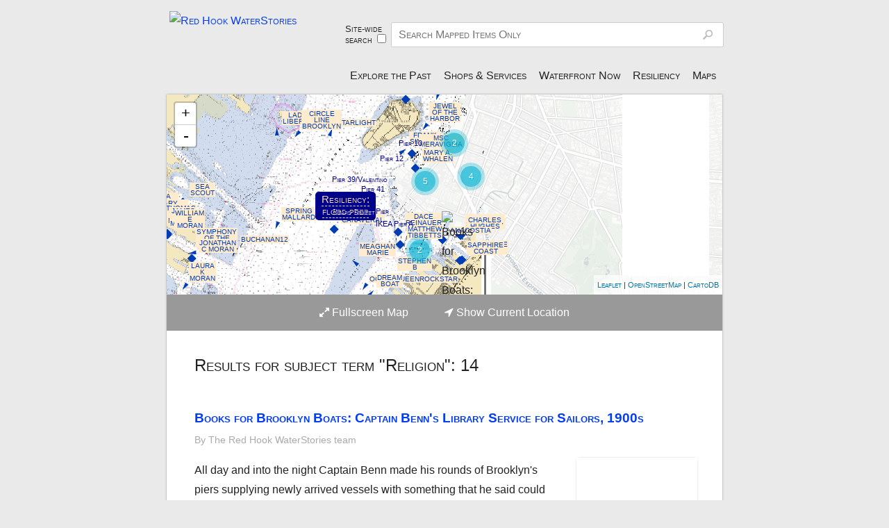

--- FILE ---
content_type: text/html; charset=utf-8
request_url: https://redhookwaterstories.org/items/browse?term=Religion&search=&advanced%5B0%5D%5Belement_id%5D=49&advanced%5B0%5D%5Btype%5D=contains&advanced%5B0%5D%5Bterms%5D=Religion
body_size: 21633
content:
<!DOCTYPE html>
<!--[if lt IE 7 ]><html lang="en"  class="ie ie6 lte9 lte8 lte7 no-js"> <![endif]-->
<!--[if IE 7 ]><html lang="en"  class="ie ie7 lte9 lte8 lte7 no-js"> <![endif]-->
<!--[if IE 8 ]><html lang="en"  class="ie ie8 lte9 lte8 no-js"> <![endif]-->
<!--[if IE 9 ]><html lang="en"  class="ie ie9 lte9 no-js"> <![endif]-->
<!--[if (gt IE 9)|!(IE)]><!--><html lang="en" class="notie no-js"> <!--<![endif]-->
<head>
<meta charset="UTF-8">

<meta http-equiv="X-UA-Compatible" content="IE=edge,chrome=1">
<meta name="viewport" content="width=device-width,initial-scale=1, maximum-scale=1">

<link rel="shortcut icon" href="https://redhookwaterstories.org/files/theme_uploads/d005c8b3c921788276d031e983ea49ec.jpg"/>
<link rel="alternate" type="application/rss+xml" title="Omeka RSS Feed" href="/items/browse?term=Religion&amp;search=&amp;advanced%5B0%5D%5Belement_id%5D=49&amp;advanced%5B0%5D%5Btype%5D=contains&amp;advanced%5B0%5D%5Bterms%5D=Religion&amp;output=rss2" /><link rel="alternate" type="application/atom+xml" title="Omeka Atom Feed" href="/items/browse?term=Religion&amp;search=&amp;advanced%5B0%5D%5Belement_id%5D=49&amp;advanced%5B0%5D%5Btype%5D=contains&amp;advanced%5B0%5D%5Bterms%5D=Religion&amp;output=atom" />
    
<title>Results for subject term "Religion" | Red Hook WaterStories</title>
<meta name="description" content="Welcome to 400+ years of Red Hook! &nbsp;Inclusion is a theme in this e-museum that memorializes forgotten, overlooked and erased histories. It’s a resource for locals, tourists, history buffs, urban-planners, educators, students, flaneurs.&nbsp; It tells NYC’s maritime story in microcosm. &nbsp;Explore:

our waterfront past &amp; present

contemporary Red Hook retail, arts, non-profits, schools, recreation, transit

flood prep &amp; resiliency info

Explore via menus, the search window, or interactive map. On the map, click the colored, numbered dots to expand multiple items in that location. Then, click on a pin to explore that item. Anchor icons mean sites of major importance." />

<!-- FB Open Graph stuff -->
<meta property="og:title" content="Results for subject term "Religion" | Red Hook WaterStories"/>
<meta property="og:image" content="/themes/curatescape/images/RHWSlogo.jpg">
<meta property="og:site_name" content="Red Hook WaterStories"/>
<meta property="og:description" content="Welcome to 400+ years of Red Hook! &nbsp;Inclusion is a theme in this e-museum that memorializes forgotten, overlooked and erased histories. It’s a resource for locals, tourists, history buffs, urban-planners, educators, students, flaneurs.&nbsp; It tells NYC’s maritime story in microcosm. &nbsp;Explore:

our waterfront past &amp; present

contemporary Red Hook retail, arts, non-profits, schools, recreation, transit

flood prep &amp; resiliency info

Explore via menus, the search window, or interactive map. On the map, click the colored, numbered dots to expand multiple items in that location. Then, click on a pin to explore that item. Anchor icons mean sites of major importance."/>

<!-- Twitter Card stuff-->
<meta name="twitter:card" content="summary">
<meta name="twitter:title" content="Results for subject term "Religion" | Red Hook WaterStories">
<meta name="twitter:description" content="Welcome to 400+ years of Red Hook! &nbsp;Inclusion is a theme in this e-museum that memorializes forgotten, overlooked and erased histories. It’s a resource for locals, tourists, history buffs, urban-planners, educators, students, flaneurs.&nbsp; It tells NYC’s maritime story in microcosm. &nbsp;Explore:

our waterfront past &amp; present

contemporary Red Hook retail, arts, non-profits, schools, recreation, transit

flood prep &amp; resiliency info

Explore via menus, the search window, or interactive map. On the map, click the colored, numbered dots to expand multiple items in that location. Then, click on a pin to explore that item. Anchor icons mean sites of major importance.">
<meta name="twitter:image:src" content="/themes/curatescape/images/RHWSlogo.jpg">

<meta name="twitter:site" content="PortSideNY">  
 
 

<!-- Apple Stuff -->
<link rel="apple-touch-icon-precomposed" href="/themes/curatescape/images/Icon.png"/>

<!-- Windows stuff -->
<meta name="msapplication-TileColor" content="#ffffff"/>
<meta name="msapplication-TileImage" content="/themes/curatescape/images/Icon.png"/>

<!-- Installable //// TODO: update icon sizes="192px x 192px" and "128px x 128px" -->
<!--meta name="mobile-web-app-capable" content="yes"-->
<!--link rel="manifest" href="https://redhookwaterstories.org/themes/curatescape/manifest.json.php"-->
<link rel="icon" href="/themes/curatescape/images/Icon.png"/> 

<!-- Stylesheet -->
<link href="https://redhookwaterstories.org/themes/curatescape/css/screen.css?v=2.2" media="all" rel="stylesheet" type="text/css" >	

<!-- Fonts -->
	<script type="text/javascript">
		WebFontConfig = {
			google: { families: [ 'Droid+Serif:400,700:latin', 'PT+Serif:400:latin' ] }		};
		(function() {
			var wf = document.createElement('script');
			wf.src = ('https:' == document.location.protocol ? 'https' : 'http') +
			'://ajax.googleapis.com/ajax/libs/webfont/1/webfont.js';
			wf.type = 'text/javascript';
			wf.async = 'true';
			var s = document.getElementsByTagName('script')[0];
			s.parentNode.insertBefore(wf, s);
		})(); 
	</script>	

<!-- Custom CSS via theme config -->
<style type="text/css">
	body{
		background-image: url(https://redhookwaterstories.org/files/theme_uploads/8df6af0c20be764540071488c154324c.jpg);background-attachment: fixed; 
		background-position: left bottom;
		background-repeat: no-repeat;
		background-size:cover;
    }
	.look-at-me{
		border-color:;
	}
	.vjs-default-skin .vjs-play-progress,.vjs-default-skin .vjs-volume-level,
	#swipenav #position li.current, .random-story-link.big-button,#home-tours h2,.tint .featured-decora-outer,a.edit,a.access-anchor:hover,header.main .random-story-link.show,ul.pagination a:hover,.show #tags li a,.show #tour-for-item li a:hover{
		background-color:#053df5 !important;
		}
	.show #tags li a:hover{
		background-color: !important;
		}	
	#home-tours h2:after,#home-tours h2{
		border-color: #053df5 transparent;
		}
	a,.fancybox-opened a.fancybox-hide-text:hover{
		color:#053df5
		}
	#home-tours article:hover:after{
		background: #333333;
		background: -moz-linear-gradient(left, #333333 15%,  45%, #fff 55%, #333333 85%);
		background: -webkit-gradient(linear, left top, right top, color-stop(15%,#333333), color-stop(45%,), color-stop(55%,), color-stop(85%,#333333));
		background: -webkit-linear-gradient(left, #333333 15%, 45%, 55%,#333333 85%);
		background: -o-linear-gradient(left, #333333 15%, 45%, 55%,#333333 85%);
		background: -ms-linear-gradient(left, #333333 15%, 45%, 55%,#333333 85%);
		background: linear-gradient(to right, #333333 15%, 45%, 55%,#333333 85%);
	}		
	@media only screen and (max-width:50em){
		body footer.main .navigation a,body footer.main p a{
			color:;
		}
	}
	a:hover,#items #tour-nav-links a,#home-tours .view-more-link a,.fancybox-opened a.view-file-record:hover{
		color:
		}
	@media only screen and (min-width: 60em){
			#featured-story .view-more-link a{
			color:
			}
		}
	nav.secondary-nav ul li.current{
		border-bottom-color:#053df5
		}
	.tint .featured-decora-img{
		box-shadow:0em -1em .5em 0em #053df5
		}	
	.tint .featured-story-result:nth-child(odd) .featured-decora-outer .featured-decora-img{
		box-shadow:0em -1em .5em 0em !important;
		}	
	.tint .featured-story-result:nth-child(odd) .featured-decora-outer{
		background-color: !important;
	}	
		</style>
<!-- JavaScripts -->
<script type="text/javascript" src="//ajax.googleapis.com/ajax/libs/jquery/1.7.1/jquery.min.js"></script>

<!-- new 7/25 -->
<link rel="stylesheet" href="https://unpkg.com/leaflet@1.0.1/dist/leaflet.css" />
<!-- 
<style type="text/css">
  .leaflet-pane {
    z-index: inherit;
  }
</style>
 -->
<script src="https://unpkg.com/leaflet@1.0.1/dist/leaflet.js"></script>
 
<!-- new 7/25 -->
<link rel="stylesheet" href="https://cdn.rawgit.com/Leaflet/Leaflet.markercluster/v1.0.0/dist/MarkerCluster.css" />
<link rel="stylesheet" href="https://cdn.rawgit.com/Leaflet/Leaflet.markercluster/v1.0.0/dist/MarkerCluster.Default.css" />
<script src="https://cdn.rawgit.com/Leaflet/Leaflet.markercluster/v1.0.0/dist/leaflet.markercluster-src.js"></script>

<script src="https://cdn.rawgit.com/ghybs/Leaflet.FeatureGroup.SubGroup/v1.0.0/dist/leaflet.featuregroup.subgroup-src.js"></script>
<script type="text/javascript" src="/themes/curatescape/javascripts/libraries.min.js?v=2.6.1"></script>
<script type="text/javascript" src="/themes/curatescape/javascripts/check-width.js?v=2.6.1"></script>
<script type="text/javascript" src="/themes/curatescape/javascripts/js.cookie.js?v=2.6.1"></script><!--[if lte IE 9]>
<script type="text/javascript" src="/themes/curatescape/javascripts/ie-polyfills.min.js?v=2.6.1" charset="utf-8"></script><![endif]-->

<!-- Google Analytics -->
<script type="text/javascript">

	  var _gaq = _gaq || [];
	  _gaq.push(['_setAccount', 'UA-79824384-1']);
	  _gaq.push(['_trackPageview']);

	  (function() {
	    var ga = document.createElement('script'); ga.type = 'text/javascript'; ga.async = true;
	    ga.src = ('https:' == document.location.protocol ? 'https://ssl' : 'http://www') + '.google-analytics.com/ga.js';
	    var s = document.getElementsByTagName('script')[0]; s.parentNode.insertBefore(ga, s);
	  })();

	</script>
<!-- Plugin Stuff -->

</head>
<body id="items" class="browse queryresults"> 

<div id="no-js-message">
	<span>Please enable JavaScript in your browser settings.</span>
</div>

<header class="main active" role="banner">	
	<div id="mobile-menu-button"><a class="icon-reorder"><span class="visuallyhidden"> Menu</span></a></div><a href="https://redhookwaterstories.org" class="home-link"><img src="https://redhookwaterstories.org/files/theme_uploads/a5a5e025aa874b78bd3eaecb29e40382.png" class="home" id="logo-img" alt="Red Hook WaterStories"/></a>
<div class="menu" role="menu"><script>function toggleSearch() {
				var checked = document.getElementById('formTypeCheckbox').checked;
				var searchFormObject = document.getElementById('header-search');
				var searchRecordTypesObject = document.getElementById('header-search');
			
				var searchTextObject = searchFormObject.getElementsByClassName('textinput')[0];
				var searchRecordTypesObject = document.getElementById('record-types');
			
				//alert('clicked ' + checked + searchTextObject);
				if (checked) { //using site-wide search
					searchFormObject.setAttribute('action', '/search?query_type=keyword');
					searchTextObject.setAttribute('name', 'query');
					//searchTextObject.setAttribute('placeholder', 'Search Whole Site');
					searchTextObject.setAttribute('placeholder', 'Search All Content');
					//searchRecordTypesObject.setAttribute('disabled', 'enabled');
					searchRecordTypesObject.removeAttribute('disabled');
}
				else { //item search
					searchFormObject.setAttribute('action', '/items/browse?sort_field=relevance');
					searchTextObject.setAttribute('name', 'search');
					searchTextObject.setAttribute('placeholder','Search Mapped Items Only');
					searchRecordTypesObject.setAttribute('disabled', 'disabled');
}
			}</script>
<form id="header-search" action="/items/browse?sort_field=relevance" method="get">
<fieldset style="display:block;float:left;width:5em;
			font-size:80%;line-height:normal;padding:2px;">

<label for="formTypeCheckbox" style="padding-right:2px;">Site-wide search</label><input type="hidden" name="" value="0"><input type="checkbox" name="" id="formTypeCheckbox" value="1" style="margin-left:5px;" onClick="toggleSearch();"></fieldset>

<fieldset id="record-types" disabled="disabled">

<input type="hidden" name="record_types[]" value="Item" id="record_types"><input type="hidden" name="record_types[]" value="SimplePagesPage" id="record_types"><input type="hidden" name="record_types[]" value="Exhibit" id="record_types"><input type="hidden" name="record_types[]" value="ExhibitPage" id="record_types"></fieldset>

<fieldset>

<input type="text" name="search" id="search" value="" class="textinput" placeholder="Search Mapped Items Only"></fieldset>

<input type="hidden" name="sort_field" value="relevance" id="sort_field"></form>
<nav role="navigation"><ul class="navigation">
    <li class="active">
        <a href="/">Explore the Past</a>
        <ul>
            <li>
                <a href="/exhibits">Features</a>
            </li>
            <li>
                <a href="/items/browse?search=&amp;advanced[0][element_id]=49&amp;advanced[0][type]=contains&amp;advanced[0][terms]=Individuals&amp;sort_field=Dublin%20Core%2cTitle&amp;submit_search=Search">Individuals</a>
            </li>
            <li>
                <a href="/maps">Maps</a>
            </li>
            <li>
                <a href="/subjects/list">Browse Subjects</a>
            </li>
        </ul>
    </li>
    <li>
        <a href="/items/browse?search&amp;collection=2&amp;sort_field=Dublin%20Core%2cTitle&amp;submit_search=Search+for+items">Shops &amp; Services</a>
        <ul>
            <li>
                <a href="/getting-here">Getting Here</a>
            </li>
            <li>
                <a href="/items/browse?search=Maritime&amp;collection=8&amp;sort_field=Dublin%20Core%2cTitle&amp;submit_search=Search+for+items&amp;title=Contemporary+Maritime+Businesses">Maritime Businesses</a>
            </li>
            <li>
                <a href="/items/browse?search=&amp;advanced[0][element_id]=101&amp;advanced[0][type]=contains&amp;advanced[0][terms]=Art+Gallery&amp;sort_field=Dublin%20Core%2cTitle&amp;submit_search=Search&amp;title=Arts">Arts</a>
            </li>
            <li>
                <a href="https://redhookwaterstories.org/items/browse?tags=ATM+location">ATMs</a>
            </li>
            <li>
                <a href="/items/browse?search=&amp;advanced[0][element_id]=101&amp;advanced[0][type]=contains&amp;advanced[0][terms]=Bars%20and%20Restaurants&amp;collection=2&amp;sort_field=Dublin%20Core%2cTitle&amp;submit_search=Search+for+items&amp;title=Eats+and+Drinks">Eats &amp; Drinks</a>
            </li>
            <li>
                <a href="https://redhookwaterstories.org/items/browse?tags=Education+%26+Kids+today&amp;sort_field=Dublin%20Core%2cTitle&amp;submit_search=Search+for+items">Education &amp; Kids</a>
            </li>
            <li>
                <a href="https://redhookwaterstories.org/items/browse?tags=event+space&amp;sort_field=Dublin%20Core%2cTitle&amp;submit_search=Search+for+items">Event Space</a>
            </li>
            <li>
                <a href="https://redhookwaterstories.org/items/browse?tags=Exercise+%26+Games+today&amp;sort_field=Dublin%20Core%2cTitle&amp;submit_search=Search+for+items">Exercise &amp; Games</a>
            </li>
            <li>
                <a href="https://redhookwaterstories.org/items/browse?tags=fashion+today&amp;sort_field=Dublin%20Core%2cTitle&amp;submit_search=Search+for+items">Fashion &amp; Vintage</a>
            </li>
            <li>
                <a href="https://redhookwaterstories.org/items/browse?tags=Gas+%26+Vehicles+%26+Bikes+today">Gas &amp; Vehicle + Bikes</a>
            </li>
            <li>
                <a href="https://redhookwaterstories.org/items/browse?tags=general+store+-+today">Discount Stores</a>
            </li>
            <li>
                <a href="https://redhookwaterstories.org/items/browse?tags=Government+Resources+today&amp;sort_field=Dublin%20Core%2cTitle&amp;submit_search=Search+for+items">Government Resources &amp; Parks</a>
            </li>
            <li>
                <a href="https://redhookwaterstories.org/items/browse?tags=Health+%26+Wellness+%2BHair+today&amp;sort_field=Dublin%20Core%2cTitle&amp;submit_search=Search+for+items">Health &amp; Wellness +Hair</a>
            </li>
            <li>
                <a href="https://redhookwaterstories.org/items/browse?tags=Home+%26+Garden+%2B+Realty+today&amp;sort_field=Dublin%20Core%2cTitle&amp;submit_search=Search+for+items">Home &amp; Garden + Realty</a>
            </li>
            <li>
                <a href="https://redhookwaterstories.org/items/browse?tags=nonprofit+%26+aid&amp;sort_field=Dublin%20Core%2cTitle&amp;submit_search=Search+for+items">Nonprofits &amp; Aid</a>
            </li>
            <li>
                <a href="https://redhookwaterstories.org/items/browse?tags=Laundry+Cleaners+%26+Alterations+today&amp;sort_field=Dublin%20Core%2cTitle&amp;submit_search=Search+for+items">Laundry, Cleaners &amp; Alterations</a>
            </li>
            <li>
                <a href="https://redhookwaterstories.org/items/browse?tags=Makers+Who+Sell&amp;sort_field=Dublin%20Core%2cTitle&amp;submit_search=Search+for+items">Makers Who Sell</a>
            </li>
            <li>
                <a href="/items/browse?search=&amp;advanced[0][element_id]=101&amp;advanced[0][type]=contains&amp;advanced[0][terms]=Music%20Venue&amp;collection=2&amp;sort_field=Dublin%20Core%2cTitle&amp;submit_search=Search&amp;title=Music">Music</a>
            </li>
            <li>
                <a href="https://redhookwaterstories.org/items/browse?tags=Other+Suppliers+%26+Services&amp;sort_field=Dublin%20Core%2cTitle&amp;submit_search=Search+for+items">Other Suppliers &amp; Services</a>
            </li>
            <li>
                <a href="https://redhookwaterstories.org/items/browse?tags=Pet+Care+today&amp;sort_field=Dublin%20Core%2cTitle&amp;submit_search=Search+for+items">Pet Care</a>
            </li>
            <li>
                <a href="/tours/show/9">Resiliency: Flood Prep</a>
            </li>
            <li>
                <a href="/items/browse?search=&amp;advanced[0][element_id]=101&amp;advanced[0][type]=contains&amp;advanced[0][terms]=Supermarkets%20and%20Bodegas&amp;collection=2&amp;sort_field=Dublin%20Core%2cTitle&amp;submit_search=Search&amp;title=Supermarkets+and+Bodegas">Supermarkets &amp; Bodegas</a>
            </li>
            <li>
                <a href="/staying-here">Staying Here</a>
            </li>
            <li>
                <a href="https://redhookwaterstories.org/items/browse?tags=Worship+today&amp;sort_field=Dublin%20Core%2cTitle&amp;submit_search=Search+for+items">Worship</a>
            </li>
        </ul>
    </li>
    <li>
        <a href="/waterfront">Waterfront Now</a>
        <ul>
            <li>
                <a href="/marine-data">In The Water</a>
            </li>
            <li>
                <a href="/fishing">Fishing</a>
            </li>
            <li>
                <a href="/get-on-boats">Get on Boats</a>
            </li>
            <li>
                <a href="/see-boats">See Boats</a>
            </li>
            <li>
                <a href="/waterfront-access-points">Waterfront Access</a>
            </li>
            <li>
                <a href="/maritime-bus">Maritime Businesses</a>
            </li>
            <li>
                <a href="/government-boundaries-in-the-water">Gov't Boundaries</a>
            </li>
            <li>
                <a href="/boating-safety">Boating Safety</a>
            </li>
        </ul>
    </li>
    <li>
        <a href="https://redhookwaterstories.org/tours/show/9">Resiliency</a>
    </li>
    <li>
        <a href="https://redhookwaterstories.org/maps">Maps</a>
    </li>
</ul><a href="/items/show/1938" class="random-story-link show">View a Random Item</a></nav></div>	<script>
	    jQuery(".main .menu").removeClass("active");
	    jQuery("#mobile-menu-button a").click(function () {
	    	jQuery(".main .menu").toggleClass("active");
	    });
	</script>
</header>

<div id="wrap">

    	<figure id="hero">
			<script type="text/javascript">
		
		var type =  'queryresults';
		var color = '#333';
		var featured_color = '#333';
		var root = 'https://redhookwaterstories.org';
		var source = '/items/browse?term=Religion&search=&advanced%5B0%5D%5Belement_id%5D=49&advanced%5B0%5D%5Btype%5D=contains&advanced%5B0%5D%5Bterms%5D=Religion&output=mobile-json';
		var center =[40.677,-74.0139];
		var zoom = 15;
		var featuredStar = 1;
		var useClusters = 1; 
		var clusterTours = 0; 
		var clusterIntensity = 16; 
		var alwaysFit = 0; 
		var markerSize = 'm'; 
		var myMarkerSize = markerSize;

		var isSecure = window.location.protocol == 'https:' ? true : false;
		function getChromeVersion () {  
			// Chrome v.50+ requires secure origins for geolocation   
		    var raw = navigator.userAgent.match(/Chrom(e|ium)\/([0-9]+)\./);
		    return raw ? parseInt(raw[2], 10) : 0; // return 0 for not-Chrome
		}

		jQuery(document).ready(function() {

			if ((getChromeVersion()>=50 && !isSecure) || !navigator.geolocation){
				// Hide the geolocation button on insecure sites for Chrome 50+ users and for browsers with no support
				jQuery('.map-actions a.location').addClass('hidden');
			}	

			var terrain = L.tileLayer('http://tile.stamen.com/terrain/{z}/{x}/{y}.jpg', {
				attribution: '<a href="http://www.openstreetmap.org/copyright">OpenStreetMap</a> | Map Tiles by <a href="http://stamen.com/">Stamen Design</a>'
			});		
			var toner = L.tileLayer('http://tile.stamen.com/toner/{z}/{x}/{y}{retina}.png', {
				attribution: '<a href="http://www.openstreetmap.org/copyright">OpenStreetMap</a> | Map Tiles by <a href="http://stamen.com/">Stamen Design</a>',
				retina: (L.Browser.retina) ? '@2x' : '',
			});		
			var pioneer = L.tileLayer('http://{s}.tile.thunderforest.com/pioneer/{z}/{x}/{y}{retina}.png', {
				attribution: '<a href="http://www.openstreetmap.org/copyright">OpenStreetMap</a> | Map Tiles by <a href="http://www.thunderforest.com/">Thunderforest</a>',
				retina: (L.Browser.retina) ? '@2x' : '',
			});	
			var carto = L.tileLayer('http://{s}.basemaps.cartocdn.com/light_all/{z}/{x}/{y}{retina}.png', {
			    attribution: '<a href="http://www.openstreetmap.org/copyright">OpenStreetMap</a> | <a href="https://cartodb.com/attributions">CartoDB</a>',
			    retina: (L.Browser.retina) ? '@2x' : '',
				maxNativeZoom: 18,
				maxZoom: 21
			});
			var openstreet = L.tileLayer('https://{s}.tile.openstreetmap.org/{z}/{x}/{y}.png', {
			    attribution: '<a href="http://www.marinetraffic.com">MarineTraffic</a>, <a href="https://www.openstreetmap.org/copyright">OpenStreetMap</a>, <a href="http://creativecommons.org/licenses/by-sa/2.0/">CC-BY-SA</a>, Imagery © <a href="http://mapbox.com">Mapbox</a>',
			    detectRetina: true,
			    maxNativeZoom: 18,
			    maxZoom: 21
			});

			var mapBounds; // keep track of changing bounds

			// Build the base map
			var map = L.map('map_canvas',{
				layers: carto,
				minZoom: 12,
				maxZoom: 21,
				scrollWheelZoom: false,
			}).setView(center, zoom);

			//Set max bounds to not show outside NY Harbor area: bottom-left, top-right
			//      			[40.600565, -74.115339],
			//      			[40.710751, -73.967077]
			map.setMaxBounds([
			      			[40.600565, -74.115339],
			      			[40.729350, -73.908204]
//			      			[40.729350, -73.967077]
			      			]);

			//-----Add custom NOAA chart map layer-----
			// http://69.169.84.210:8080/geoserver/wms
			// was rhws:noaa_rnc_12334
/*
           var noaaMap = L.tileLayer.wms("https://redhookwaterstories.org/geoserver/wms", {
    			layers: 'rhws:12334pyramid3',
        		format: 'image/png',
            	transparent: true,
            	zIndex: 5,
		    	maxNativeZoom: 18,
		    	maxZoom: 21
		    });

            noaaMap.addTo(map);
	    */


           var noaaMap1 = L.tileLayer.wms("https://redhookwaterstories.org/geoserver/wms", {
	       		  								   layers: 'rhws:12334pyramid3',
														format: 'image/png',
																transparent: true,
																             zIndex: 5,
																				maxNativeZoom: 18,
																							maxZoom: 21
																									    });

            noaaMap1.addTo(map);

            var noaaMap2 = L.tileLayer.wms("https://redhookwaterstories.org/geoserver/wms", {
	        	   								    layers: 'rhws:12335pyramid1',
														format: 'image/png',
																transparent: true,
																             zIndex: 6,
																				maxNativeZoom: 18,
																							maxZoom: 21
																									    });

            noaaMap2.addTo(map);
	    
            //---end adding NOAA map------

            var baseLayers = {
            		"Street":carto,
            		"Detailed Street":openstreet
            	};
        	var numBaseLayers = 2;
            
            //Add a contol to toggle on/off overlays
            var mapControl = L.control.layers(
					baseLayers,
					null, 
					{ 
    					collapsed:true,
    					hideSingleBase:true
    				}
			);

			//Get previously selected list of overlays
			var selectedOverlays = Cookies.getJSON('selectedoverlays');

            // Save selected layers in session cookie
            function setSelectedLayersCookie(actiontype, e) {

            	if (type == 'queryresults') { return;}
            	
				var overlays = document.getElementsByClassName('leaflet-control-layers-selector');
				var selected = [];
				//skip map base layer(s)
				for (var i = numBaseLayers; i < overlays.length; i++) {
					if (overlays[i].checked) {
						selected.push(i);
					}
				}
				Cookies.set('selectedoverlays',JSON.stringify(selected));
            }
			map.on('overlayadd', function(e) {
				setSelectedLayersCookie('add', e);
			});
			map.on('overlayremove', function(e) {
				setSelectedLayersCookie('remove', e);
			});
            
			// Center marker and popup on open
			map.on('popupopen', function(e) {
				// find the pixel location on the map where the popup anchor is
			    var px = map.project(e.popup._latlng);
			    // find the height of the popup container, divide by 2, subtract from the Y axis of marker location
			    px.y -= e.popup._container.clientHeight/2;
			    // pan to new center
			    map.panTo(map.unproject(px),{animate: true}); 
			});				

			// Add Markers
			var addMarkers = function(data){				
		        function icon(color,markerInner){ 
			        return L.MakiMarkers.icon({
			        	icon: markerInner, 
						color: color, 
						size: myMarkerSize,
						accessToken: "pk.eyJ1IjoiZWJlbGxlbXBpcmUiLCJhIjoiY2ludWdtOHprMTF3N3VnbHlzODYyNzh5cSJ9.w3AyewoHl8HpjEaOel52Eg"
			    		});	
			    }				
				if(typeof(data.items)!="undefined"){ // tours and other multi-item maps
					
					var group=[];
					if(useClusters==true){
						var markers = L.markerClusterGroup({
							zoomToBoundsOnClick:true,
							//disableClusteringAtZoom: 18,
							//disableClusteringAtZoom: clusterIntensity,
							//spiderfyOnMaxZoom:true,
							maxClusterRadius:45, //default is 80 pixels
							/*polygonOptions: {
								'stroke': false,
								'color': '#000',
								'fillOpacity': .1
							},*/
							showCoverageOnHover:false
						});

						markers.addTo(map);

					}

                    if(useClusters==true){
						
						//create array of L.featureGroup.subGroup so we can turn markers on/off based on Collection
						//each array index is an object with collname= and what will be a featureGroup.subGroup
						var mapSubGroups = {};
	
						//Add a default 'none' group and add to controls
						mapSubGroups['none'] = L.featureGroup.subGroup(markers);
						mapControl.addOverlay(mapSubGroups['none'], "Red Hook History");
						
						//These are coming in ordered by the 'added' column, so if you need to
						//rearrange, change the 'added' value in phpmyadmin
						if (typeof collectioninfo != 'undefined') {
							for (cind = 0; cind < collectioninfo.length; cind++) {
								var collinfo = collectioninfo[cind];
	
								if (collinfo.collname == "Highlights") {
									mapSubGroups[collinfo.collname] = L.layerGroup();
								}
								else {
									mapSubGroups[collinfo.collname] = L.featureGroup.subGroup(markers);
								}
	
								if (collinfo.collname == "Maps") {
									var controlTitle = "Maps / <span style='font-weight:bold;color:blue;'><a href='/maps'>click to see more MAPS</a></span>";
									mapControl.addOverlay(mapSubGroups[collinfo.collname], controlTitle);
								}
								else if (collinfo.collname != "none") {
									mapControl.addOverlay(mapSubGroups[collinfo.collname], collinfo.collname);
								}


	                    	} // end for
						} // end if collectioninfo exists
                    }
                    
                    //Now add each item into correct group
			        jQuery.each(data.items,function(i,item){

						if(useClusters==true) {
			        	
							//Get Collection name of Item, from multidimensional array popluated on server
				        	var collection_name = "none";
							if (typeof collectioninfo != 'undefined') {
					        	
		                        for (cind = 0; cind < collectioninfo.length; cind++) {
									var collinfo = collectioninfo[cind];
									if (collinfo.collitems.indexOf(item.id) != -1) {
										collection_name = collinfo.collname;
										break;
									}
	                    	    } //end for
							} //end if
							var appendQueryParams=(type=='tour') ? '?tour='+data.id+'&index='+item.itemNo : '';
							var address = item.address ? item.address : '';
							var c = (item.featured==1 && featured_color) ? featured_color : color;
							var inner = (item.featured==1 && featuredStar) ? "star" : "circle";
	
							myMarkerSize = markerSize;
							
							if (collection_name == "Red Hook Retail Businesses") {
	                            // see https://www.mapbox.com/maki-icons/ for choices
								inner = "commercial";
								c = "#008B8B";
							}
							else if (collection_name == "Highlights") {
	                            // see https://www.mapbox.com/maki-icons/ for choices
								inner = "harbor";
								c = "#942828";
								myMarkerSize = 'l'; //options are s, m, l
							}
						}

						if(typeof(item.thumbnail)!="undefined"){
					        var image = '<a href="https://redhookwaterstories.org/items/show/'+item.id+'" class="curatescape-infowindow-image '+(!item.thumbnail ? 'no-img' : '')+'" style="background-image:url('+item.thumbnail+');"></a>';
					    }else{
						    var image = '';
					    }
 					    /*var number = (type=='tour') ? '<span class="number">'+(i+1)+'</span>' : '';*/
					    var number = (type=='tour') ? '<span class="number">'+item.itemNo+'</span>' : '';

					    var html = image+number
					    +'<a class="curatescape-infowindow-title" href="https://redhookwaterstories.org/items/show/'
					    +item.id+appendQueryParams+'">'
					    +item.title
					    +'</a><br>'
					    +'<div class="curatescape-infowindow-address">'
					    +address.replace(/(<([^>]+)>)/ig,"")+'</div>';
						
						/* Add title as hover, unescaping apostrophes */
						var marker = L.marker([item.latitude,item.longitude],
								{icon: icon(c,inner),
							title: item.title.replace("&#039;", "'")
							}).bindPopup(html);
						
						if (type=='tour') {
							marker.bindTooltip("<span class='tour-item-label'>" 
									+ item.itemNo 
									+ "</span>", 
									{
										permanent:true,
										className:'tour-leaflet-tooltip',
										direction:'center',
										offset:[0,20]
											});
						}
						
						group.push(marker);  //Not used in clustering on?
						
						//if(useClusters==true) markers.addLayer(marker);
						if(useClusters==true) {
							//markers.addLayer(marker);

							marker.addTo(mapSubGroups[collection_name]);
						}

			        });

		            // Add Citi Bike stations
		            var cblg = L.layerGroup();
		            var cbindex;

		            //Not on by default - selectable from Control
		            //cblg.addTo(map);
					//Also, these are not part of a cluster group
		            
		            var citibike_icon = L.icon({
		            	  iconUrl: '/themes/curatescape/images/citibike-in-service.png',
		            	  iconSize: [33,42],
		            	  iconAnchor: [16,42],
		            	  popupAnchor: [0, -30]
		            	  });
			        var citibike_icon_planned = L.icon({
		            	  iconUrl: '/themes/curatescape/images/citibike-planned.png',
		            	  iconSize: [33,42],
		            	  iconAnchor: [16,42],
		            	  popupAnchor: [0, -30]
		            	  });
					//This is only at the root of the server, not specific to an omeka environment
			        $.getJSON('/citibike_stations.json', function(data) {
			        	var citibike_stations = data;
			        	var d = new Date(0);

			          for (cbind = 0; cbind < citibike_stations.length; cbind++) {
			                var cbinfo = citibike_stations[cbind];

		                    var cbtitle = "Citi Bike";
		                    var cbicon = citibike_icon;
		                    var dataReceived;


		                    if (cbinfo['is_renting'] == 0) {
		                    	cbtitle = "Citi Bike Coming Soon";
		                    	cbicon = citibike_icon_planned;
		                    	dataReceived = "";
		                    }
		                    else {
					        	d.setTime(cbinfo['last_reported'] * 1000);
					        	dataReceived = "<br/><em>Data received " + d.toLocaleString() + "</em>";
		                    }
		                    var cbmark = L.marker([cbinfo['lat'], cbinfo['lon']],
		                    {title: cbtitle,
		             	       icon: cbicon
		                    })
		                    .bindPopup(
		                          "<span class='curatescape-infowindow-title'>"
		                          + "Citi Bike Station at " + cbinfo['name']
		                          + "<span style='font-variant: normal; font-size: 85%;'>" 
		                          + "<br/>&emsp;Available bikes: "
		                          + cbinfo['num_bikes_available']
		                          + "<br/>&emsp;Empty bike docks: " + cbinfo['num_docks_available']
		                          + dataReceived
		                          + "</span>"
		                          + "</span>"
		                          );

		                          cbmark.addTo(cblg);
			          } //end for loop
			        }); //end function

					mapControl.addOverlay(cblg, 'Citi Bike Stations');
			        
		            //-----End Citi Bike--------
		            
		            //----Start Marine Traffic info
		            var mtlg = L.layerGroup();
		            
		            $.getJSON('/mtdata.json', function(mtdata_json) {
			            var mtind;
			        	for (mtind = 0; mtind < mtdata_json.length; mtind++) {
		            		var mtvinfo = mtdata_json[mtind];


		            		var mtShipType = mt_shiptypes[mtvinfo['SHIPTYPE']];
		            		if (! mtShipType) {
			            		mtShipType = "Ship";
		            		}

	            		    var mtShipName = mtvinfo['SHIPNAME'] ? mtvinfo['SHIPNAME'] : "UNKNOWN VESSEL";
	            		     
	            		    var mtFlag = mtvinfo['FLAG'] ? mtvinfo['FLAG'] : "";

	            		    //show as arrow if moving; diamond if stationary
	            		    var mtIconShape;
	            		    if (mtvinfo['SPEED'] <= 1) {
		            		    //less than 0.1kt
		            		    mtIconShape = "transform: rotate(45deg) scale(2,2);'>&#x25a0;"; //square
	            		    }
	            		    else {
		            		    mtIconShape = "transform: rotate(" + mtvinfo['COURSE'] + "deg) scale(1,2) ;'>&#x25b2;"; //triangle
	            		    }
			            		
							var myicon = L.divIcon({
           					 html: "<span class='mt-div-icon-name'>"
           					 + mtShipName + "</span>"
           					 + "<span class='mt-div-icon-shape' style='"
           					 + mtIconShape
           					 + "</span>"
           					 ,
           					 className: "mt-div-icon"
           					 
					});

							var mtDate = new Date(mtvinfo['TIMESTAMP']);

							var mtMoreInfo = "";
							if (mtvinfo.hasOwnProperty('SHIP_ID') && mtvinfo['SHIP_ID'] != 0) {
								mtMoreInfo = 
			            		       "<span id='mtlink'><a target='_blank' href='http://www.marinetraffic.com/en/ais/details/ships/shipid:"
			            		       + mtvinfo['SHIP_ID'] + "'>see more about " + mtShipName + "</a></span>";
							}
													else if (mtvinfo.hasOwnProperty('MMSI')) {
																							mtMoreInfo =
																													       "<span id='mtlink'><a target='_blank' href='http://www.marinetraffic.com/en/ais/details/ships/mmsi:"
																																						       + mtvinfo['MMSI'] + "'>see more about " + mtShipName + "</a></span>";
																																						       	 		   	       	       }
																																											       
																																							       

							//Make sure these appear under other markers using zIndexOffset
		            		var mtmark = L.marker([mtvinfo['LAT'], mtvinfo['LONG']],
		            		      {title: mtShipName,
		            		      icon: myicon,
		            		      zIndexOffset: -100
		            		       }
		            		     )
		            		     .bindPopup(
				            		     "<div class='mt-div-popup'><strong>"
		            		       + mtShipName 
		            		       + " ("
		            		       + mtFlag 
		            		       + " " + mtShipType
		            		       + ")</strong>"
		            		       + "<div style='margin-left:.5em;font-variant:normal;'>"
		            		       + mtMoreInfo
		            		       //+ ", MMSI:" + mtvinfo['MMSI'] 
		            		       + "<br/><strong>Course  " + mtvinfo['COURSE'] + "&#x00b0;" 
		            		       + " at " + mtvinfo['SPEED']/10 + " knots</strong>" 
		            		       + "<br/><span style='font-style:italic;font-size:90%;'>Data rec'd " + mtDate.toLocaleString()
		            		       + "<br/>courtesy of <span id='mtlink'><a href='http://www.marinetraffic.com' target='_blank'>MarineTraffic</a></span>"
									+ "</span>"
		            		       + "</div>"
		            		       + "</div>"
		            		      );

		            		mtmark.addTo(mtlg);


						} //end for loop through each ship
			            
		            }); //end getJSON for mtdata.json

					//Add marine traffic layer group to map
					
		            mtlg.addTo(map);
		            //----End Marine Traffic info
		            
		            //-----Start MTA Bus info---------
		            
										
					//For given stop, return list of route short names separated by '/'
					function getRoutes(routeInfo, stop) {
					    var funcInd;
					    var stopRoutes = stop['routeIds'];
					    var ret = "";

					    for (funcInd = 0; funcInd < routeInfo.length; funcInd++) {
					        if (stopRoutes.indexOf(routeInfo[funcInd]['id']) != -1) {
					           if (ret) { ret += "/"; }
					           ret += routeInfo[funcInd]['shortName'];
					        }
					    }
					    return ret;
					}

					//Keep track of stops added already in previous route
					var stopAdded = {};
										
					var routesData = ['/mta_nyct_b57.json', '/mta_nyct_b61.json'];

					var mta_bus_lg = L.layerGroup();
					//mta_bus_lg.addTo(map);
					mapControl.addOverlay(mta_bus_lg, 'MTA Bus Stations');
					

					routesData.forEach(function(routesDataUrl) {
				        $.getJSON(routesDataUrl, function(route) {

				        	var stopsinfo = route['data']['references']['stops'];
				        	var routesinfo = route['data']['references']['routes'];

				        	var routeind;

				        	for (routeind = 0; routeind < stopsinfo.length; routeind++) {
				        	      var businfo = stopsinfo[routeind];

				        	      //skip if already added
				        	      if (stopAdded[businfo['id']]) {
				        	         continue;
				        	      }

				        	      var stopRoutes = getRoutes(routesinfo, businfo);

				        	      var myicon = L.divIcon(
				        	           {html: "<span class='my-div-icon-name' style='font-size: 80%;'>"
				        	           + "<img src='http://twu106.org/sites/twu106.prometheuslabor.com/files/images/mta_nyc_logo_svg1.png' height='18'/>"
				        	           //+ "<br/>" + stopRoutes
				        	           + "</span>"
				        	           + "<span class='my-div-icon-shape' style='transform: rotate(" + direction_chars[businfo['direction']] + "deg) scale(0.75,1.25) ;'>&#x25b2;"
				        	           + "</span>",
				        	           className: "mta-bus-icon"
				        	           }
				        	      );

				        	      var mtmark = L.marker([businfo['lat'], businfo['lon']],
				        	          {title: businfo['name'],
				        	          icon: myicon
				        	          }
				        	      ).bindPopup(
				        	                  stopRoutes + " bus stop headed " + businfo['direction']
				        	                  + "<br/>" + "<a target='_blank' href='https://bustime.mta.info/m/?q=" + businfo['code'] + "'>See MTA Bus Time&#xa9; for this stop</a>",
				        	                  {className:"mta-bus-popup"}
				        	      );

				        	     stopAdded[businfo['id']] = 'y';
				        	     mtmark.addTo(mta_bus_lg);
				        	 }
				        						       
				        }); //end getJSON

					}); //end routesData.forEach()
					
		            //-----End MTA Bus info---------
		            
		            //-----Custom map labels
		            var labels_lg = L.layerGroup();
		            labels_lg.addTo(map);
		            
		            var label_index;
		            $.getJSON("https://redhookwaterstories.org/themes/curatescape/files/map_labels.json", function(data) {
			            var label_data = data;
				          for (label_index = 0; label_index < label_data.length; label_index++) {
				                var labelinfo = label_data[label_index];

				                var label_icon = L.divIcon({
				       			 html: "<div class='map_label'>" + labelinfo['name'] + "</div>"
				       				 ,
				       				 className: "label-div-icon"
				       				 });
				       					                
					                
			                    var label_mark = L.marker([labelinfo['lat'], labelinfo['lon']],
			                    		{
		                    		title: labelinfo['name'].replace(/<\/?[^>]+(>|$)/g, ""),
		                    		icon: label_icon
	                    		
			                    		}
			                    );
			                    label_mark.addTo(labels_lg);
				          }
				          
			            
		            });//end function
					//mapControl.addOverlay(labels_lg, 'Labels');

					//resize text as zooming
		            map.on('zoomend', function() {
			            var currentZoom = map.getZoom();
			            var newFontSize = "8pt";
			            if (currentZoom <= 12) {
				            newFontSize = "6pt";
			            }
			            else if (currentZoom <= 15) {
				            newFontSize = "7pt";
			            }
			            else if (currentZoom <= 17) {
				            newFontSize = "9pt";
			            }
			            else if (currentZoom <= 20) {
				            newFontSize = "10pt";
			            }

			            //alert("Zoom/font: " + currentZoom + "/" + newFontSize);
			            var myLabels = document.querySelectorAll("div.map_label");
			            for (var iLabels = 0; iLabels < myLabels.length; iLabels++) {
				            myLabels[iLabels].style.fontSize = newFontSize;
			            }
					});
		            //----End custom map labels
					        
			        if(useClusters==true && type!=='tour' || type=='tour' && clusterTours==true){

				        mapControl.addTo(map);

				        //If dealing with query results, turn on all subgroups
						if (type == 'queryresults') {
							for (var collkey in mapSubGroups) {
								if(!mapSubGroups.hasOwnProperty(collkey)) continue;
								
								mapSubGroups[collkey].addTo(map);
							}

							//remove map control
							mapControl.remove();
						}
						else {
							if (selectedOverlays) {
								//if a cookie with previously selected, use it
								for (var i = 0; i < selectedOverlays.length; i++) {
									var whichone = selectedOverlays[i] - 1;
									$('.leaflet-control-layers-overlays label:nth-child(' + whichone + ') div input').click();
								}
					        }
					        else {
						        //1. add groups to map, 2. add control to overlays
						        //Just add items with no collection to map by default
					        	mapSubGroups['none'].addTo(map);
						        mapSubGroups['Highlights'].addTo(map);
					        }
						}
				        
				        mapBounds = markers.getBounds();
				    }
				    else {
			        	group=new L.featureGroup(group); 
						group.addTo(map);
						mapBounds = group.getBounds();		    
				    }
			        
					// Fit map to markers as needed			        
			        if((type == 'queryresults'|| type == 'tour') || alwaysFit==true){
				        if(useClusters==true && type != 'tour'){
					        //alert("markers bounds: " + markers.getBounds().toBBoxString());
					        map.fitBounds(markers.getBounds());
					    }else{
						    map.fitBounds(group.getBounds());
					    }
			        }
			        
			        
				}else{ // single items
			        var address = data.address ? data.address : data.latitude+','+data.longitude;
			        var accessInfo=(data.accessinfo === true) ? '<a class="access-anchor" href="#access-info"><span class="icon-exclamation-circle" aria-hidden="true"></span> Access Information</a>' : '';

			        //Skip image if not defined or null
			        var image = (typeof(data.thumbnail)!="undefined" && data.thumbnail) ? '<a href="#item-media" class="curatescape-infowindow-image '+(!data.thumbnail ? 'no-img' : '')+'" style="background-image:url('+data.thumbnail+');"></a>' : '';
			        //var image = "";

			        //offset marker location by a bit if image exists
// 			        var offset = .0004;
			        var offset = .0010;
			        if (!image) { offset = 0; }

			        var html = image+'<div class="curatescape-infowindow-address single-item"><span class="icon-map-marker" aria-hidden="true"></span> '+address.replace(/(<([^>]+)>)/ig,"")+accessInfo+'</div>';
					
					var marker = L.marker([data.latitude,data.longitude],{icon: icon(color,"circle")}).bindPopup(html);

					marker.addTo(map).bindPopup(html);

					if(jQuery('body').hasClass('big')) marker.openPopup();

					//Shift down just a little so whole pop-up fits on map
// 					map.setView([data.latitude+offset,data.longitude],zoom+3);
					map.setView([data.latitude+offset,data.longitude],zoom+1);

					mapBounds = map.getBounds();
				}
				
			}		
			
			if(type=='story'){
				var data = jQuery.parseJSON(source);
				addMarkers(data);
			}else if(type=='tour'){
				var data = jQuery.parseJSON(source);
				addMarkers(data);
				
			}else if(type=='focusarea'){
				jQuery.getJSON( source, function(data) {
					var data = data;
					addMarkers(data);
				});
				
			}else if(type=='queryresults'){
				jQuery.getJSON( source, function(data) {
					var data = data;
					addMarkers(data);
				});
				
			}else{
				jQuery.getJSON( source, function(data) {
					var data = data;
					addMarkers(data);
				});
			}

			/* Map Action Buttons */
			
			// Fullscreen
			jQuery('.map-actions .fullscreen').click(function(){
				jQuery('#slider').slideToggle('fast', 'linear');
				jQuery('#swipenav').slideToggle('fast', 'linear');	
				jQuery('.small #map_canvas').toggle(); // in case it's hidden by checkwidth.js
				jQuery("body").toggleClass("fullscreen-map");
				jQuery(".map-actions a.fullscreen i").toggleClass('icon-expand').toggleClass('icon-compress');
				map.invalidateSize();
			});
			jQuery(document).keyup(function(e) {
				if ( e.keyCode == 27 ){ // exit fullscreen
					if(jQuery('body').hasClass('fullscreen-map')) jQuery('.map-actions .fullscreen').click();
				}
			});
			
			// Geolocation
			jQuery('.map-actions .location').click(
				function(){
				var options = {
					enableHighAccuracy: true,
					maximumAge: 30000,
					timeout: 5000
				};
				navigator.geolocation.getCurrentPosition(
					function(pos) {
						var userLocation = [pos.coords.latitude, pos.coords.longitude];					
						// adjust map view
						if(type=='story'|| type=='tour' || type == 'queryresults'){
							if(jQuery(".leaflet-popup-close-button").length) jQuery(".leaflet-popup-close-button")[0].click(); // close popup
							var newBounds = new L.LatLngBounds(mapBounds,new L.LatLng(pos.coords.latitude, pos.coords.longitude));
							map.fitBounds(newBounds);
						}else{
							map.panTo(userLocation);
						}
						// add/update user location indicator
						if(typeof(userMarker)==='undefined') {
							userMarker = new L.circleMarker(userLocation,{
							  radius: 8,
							  fillColor: "#4a87ee",
							  color: "#ffffff",
							  weight: 3,
							  opacity: 1,
							  fillOpacity: 0.8,
							}).addTo(map);
						}else{
							userMarker.setLatLng(userLocation);
						}
					}, 
					function(error) {
						console.log(error);
						var errorMessage = error.message ? ' Error message: "' + error.message + '"' : 'Oops! We were unable to determine your current location.';
						alert(errorMessage);
					}, 
					options);
			});
										
		});
        </script>

		<!-- Map Container -->
		<div id="hm-map">
			<div id="map_canvas"></div>
		</div>
		
	
	</figure>
	
<script type="text/javascript">
var collectioninfo = [{"collname":"Highlights","collid":9,"collitems":[55,63,105,174,196,936,954,1368,1386,1489,1492,1519,1596,1739]},{"collname":"Histories of Street Names","collid":1,"collitems":[6,7,8,9,10,12,13,15,17,20,25,45,49,68,253,256,257,258,259,260,263,264,266,268,270,271,272,273,274,275,276,277,279,280,281,282,283,285,290,1624,1625,1626]},{"collname":"Red Hook Retail Businesses","collid":2,"collitems":[69,757,759,761,764,769,771,772,773,780,782,783,787,790,795,798,800,803,806,807,810,814,817,828,831,832,834,839,840,842,844,846,847,854,855,857,859,860,861,1337,1339,1340,1344,1345,1346,1414,1422,1423,1425,1426,1430,1431,1432,1433,1434,1437,1438,1441,1442,1444,1448,1449,1450,1451,1455,1522,1527,1542,1546,1553,1562,1564,1565,1566,1577,1627,1628,1640,1729,1730,1731,1732,1751,1752,1753,1801,1802,1805,1806,1808,1811,1812,1813,1814,1815,1816,1818,1819,1820,1821,1822,1823,1824,1825,1826,1827,1828,1829,1831,1832,1833,1834,1835,1836,1843,1844,1854,1871,1872,1874,1876,1877,1879,1880,1883,1891,1892,1894,1898,1902,1903,1905,1925,1930,1952,1957,1958,1961,1970,1973,1979,1981,2012]},{"collname":"Maps","collid":3,"collitems":[72,73,91,143,148,177,194,198,912,913,914,915,917,918,919,921,945,1347,1355,1356,1361,1471,1513,1540,1556,1557,1590,1591,1619,1634,1665,1672,1703,1707,1709,1710,1711,1712,1726,1942,1945,1948,2036,2047]},{"collname":"Community Resources","collid":4,"collitems":[858,890,891,892,893,894,895,896,897,899,900,901,902,903,904,906,907,908,909,910,911,1343,1457,1461,1462,1464,1465,1467,1469,1475,1508,1509,1511,1515,1517,1543,1568,1569,1582,1599,1600,1601,1602,1632,1646,1769,1867,1886,1893,1906,1962,1963,1971,1982]},{"collname":"NYPL OldNYC Images","collid":6,"collitems":[1,961,962,963,964,965,966,967,968,969,970,971,972,973,974,975,976,977,978,979,980,981,989,990,991,992,993,994,995,996,997,999,1001,1002,1003,1005,1006,1007,1008,1009,1010,1011,1012,1013,1014,1015,1016,1017,1018,1019,1021,1022,1023,1024,1025,1026,1027,1028,1029,1030,1032,1036,1037,1038,1039,1040,1041,1042,1043,1044,1045,1046,1047,1048,1049,1050,1051,1052,1053,1055,1056,1057,1058,1060,1061,1062,1063,1065,1066,1068,1070,1071,1072,1074,1075,1076,1077,1078,1079,1080,1081,1082,1083,1084,1085,1086,1087,1088,1089,1090,1091,1092,1093,1094,1095,1096,1097,1098,1099,1100,1101,1102,1103,1104,1105,1106,1107,1108,1109,1110,1111,1112,1113,1114,1115,1116,1117,1118,1119,1120,1121,1122,1123,1124,1125,1126,1127,1128,1129,1130,1131,1132,1133,1134,1135,1136,1137,1138,1139,1140,1141,1142,1143,1144,1145,1146,1147,1148,1149,1150,1151,1152,1153,1154,1155,1156,1157,1158,1159,1161,1163,1164,1165,1166,1167,1169,1170,1171,1172,1173,1174,1175,1176,1177,1178,1179,1181,1182,1183,1184,1185,1186,1187,1188,1189,1190,1191,1192,1193,1195,1196,1197,1198,1199,1201,1202,1203,1205,1206,1207,1208,1209,1210,1211,1212,1213,1214,1215,1221,1222,1223,1224,1225,1226,1227,1228,1229,1230,1231,1232,1233,1234,1235,1236,1242,1243,1244,1245,1246,1247,1248,1249,1250,1251,1252,1253,1254,1255,1256,1257,1261,1281,1283,1284,1285,1305,1308,1316,1353]},{"collname":"Art Galleries","collid":14,"collitems":[804,808,823,825,851,1452,1463,1574,1579,1618,1742,1959]}];
</script>


	
	<div class="map-actions clearfix">

		<!-- Fullscreen -->
		<a class="fullscreen"><span class="icon-expand" aria-hidden="true"></span> <span class="label">Fullscreen Map</span><span class="alt">Map</span></a>
		
				
		<!-- Geolocation -->
		<a class="location"><span class="icon-location-arrow" aria-hidden="true"></span> <span class="label">Show Current Location</span><span class="alt">My Location</span></a> 
		
		<!-- Directions link -->
				
	
	</div>
		
	
<div id="content">

<section class="browse stories items">	
	
	<h2 style="margin-bottom:0.5em;">Results for subject term "Religion": <span class="item-number">14</span></h2>
		
	
	
	<div id="primary" class="browse">
	<section id="results">
				
		<div class="pagination top"><nav class="pagination-nav" aria-label="Pagination">
    <ul class="pagination">
        
        <li class="page-input">
        <form action="/items/browse" method="get" accept-charset="utf-8">
        <input type="hidden" name="term" value="Religion" id="term"><input type="hidden" name="search" value="" id="search"><input type="hidden" name="advanced[0][element_id]" value="49" id="advanced-0-element_id"><input type="hidden" name="advanced[0][type]" value="contains" id="advanced-0-type"><input type="hidden" name="advanced[0][terms]" value="Religion" id="advanced-0-terms"><input type="text" name="page" title="Current Page" value="1"> of 2        </form>
        </li>

                <!-- Next page link -->
        <li class="pagination_next">
                        <a rel="next" href="/items/browse?term=Religion&amp;search=&amp;advanced%5B0%5D%5Belement_id%5D=49&amp;advanced%5B0%5D%5Btype%5D=contains&amp;advanced%5B0%5D%5Bterms%5D=Religion&amp;page=2">Next</a>
        </li>
            </ul>
</nav>

</div>
		
					<article class="item-result has-image" id="item-result-1">
			
				<h3><a href="/items/show/1896" class="permalink">Books for Brooklyn Boats: Captain Benn&#039;s Library Service for Sailors, 1900s </a></h3>
				<div class="browse-meta-top"><span class="story-meta byline">By The Red Hook WaterStories team</span></div>
				<a href="/items/show/1896"><span class="item-image" style="background-image:url(https://redhookwaterstories.org/files/fullsize/395afaa5aedf92112cb0ae6ec81fb7cc.jpg);"></span></a>				
				    				<div class="item-description">
    					All day and into the night Captain Benn made his rounds of Brooklyn's piers supplying newly arrived vessels with something that he said could keep sailors sane and captains ethical: reading material. Benn had been spreading words for 11 years by...
						
    				</div>
								

				<div class="item-meta-browse">
										
					<div class="item-subjects"><p><span>Subjects: </span><a href="https://redhookwaterstories.org/items/browse?term=%3Ca%20href%3D%22%2Fitems%2Fbrowse%3Fadvanced%255B0%255D%255Belement_id%255D%3D49%26advanced%255B0%255D%255Btype%255D%3Dis%2Bexactly%26advanced%255B0%255D%255Bterms%255D%3DCharitable%2BOrganizations%22%3ECharitable%20Organizations%3C%2Fa%3E&amp;search=&amp;advanced[0][element_id]=49&amp;advanced[0][type]=contains&amp;advanced[0][terms]=%3Ca+href%3D%22%2Fitems%2Fbrowse%3Fadvanced%255B0%255D%255Belement_id%255D%3D49%26advanced%255B0%255D%255Btype%255D%3Dis%2Bexactly%26advanced%255B0%255D%255Bterms%255D%3DCharitable%2BOrganizations%22%3ECharitable+Organizations%3C%2Fa%3E"><a href="/items/browse?advanced%5B0%5D%5Belement_id%5D=49&advanced%5B0%5D%5Btype%5D=is+exactly&advanced%5B0%5D%5Bterms%5D=Charitable+Organizations">Charitable Organizations</a></a>, <a href="https://redhookwaterstories.org/items/browse?term=%3Ca%20href%3D%22%2Fitems%2Fbrowse%3Fadvanced%255B0%255D%255Belement_id%255D%3D49%26advanced%255B0%255D%255Btype%255D%3Dis%2Bexactly%26advanced%255B0%255D%255Bterms%255D%3DReligion%22%3EReligion%3C%2Fa%3E&amp;search=&amp;advanced[0][element_id]=49&amp;advanced[0][type]=contains&amp;advanced[0][terms]=%3Ca+href%3D%22%2Fitems%2Fbrowse%3Fadvanced%255B0%255D%255Belement_id%255D%3D49%26advanced%255B0%255D%255Btype%255D%3Dis%2Bexactly%26advanced%255B0%255D%255Bterms%255D%3DReligion%22%3EReligion%3C%2Fa%3E"><a href="/items/browse?advanced%5B0%5D%5Belement_id%5D=49&advanced%5B0%5D%5Btype%5D=is+exactly&advanced%5B0%5D%5Bterms%5D=Religion">Religion</a></a>, <a href="https://redhookwaterstories.org/items/browse?term=%3Ca%20href%3D%22%2Fitems%2Fbrowse%3Fadvanced%255B0%255D%255Belement_id%255D%3D49%26advanced%255B0%255D%255Btype%255D%3Dis%2Bexactly%26advanced%255B0%255D%255Bterms%255D%3DRecreation%22%3ERecreation%3C%2Fa%3E&amp;search=&amp;advanced[0][element_id]=49&amp;advanced[0][type]=contains&amp;advanced[0][terms]=%3Ca+href%3D%22%2Fitems%2Fbrowse%3Fadvanced%255B0%255D%255Belement_id%255D%3D49%26advanced%255B0%255D%255Btype%255D%3Dis%2Bexactly%26advanced%255B0%255D%255Bterms%255D%3DRecreation%22%3ERecreation%3C%2Fa%3E"><a href="/items/browse?advanced%5B0%5D%5Belement_id%5D=49&advanced%5B0%5D%5Btype%5D=is+exactly&advanced%5B0%5D%5Bterms%5D=Recreation">Recreation</a></a>, <a href="https://redhookwaterstories.org/items/browse?term=%3Ca%20href%3D%22%2Fitems%2Fbrowse%3Fadvanced%255B0%255D%255Belement_id%255D%3D49%26advanced%255B0%255D%255Btype%255D%3Dis%2Bexactly%26advanced%255B0%255D%255Bterms%255D%3DAtlantic%2BBasin%22%3EAtlantic%20Basin%3C%2Fa%3E&amp;search=&amp;advanced[0][element_id]=49&amp;advanced[0][type]=contains&amp;advanced[0][terms]=%3Ca+href%3D%22%2Fitems%2Fbrowse%3Fadvanced%255B0%255D%255Belement_id%255D%3D49%26advanced%255B0%255D%255Btype%255D%3Dis%2Bexactly%26advanced%255B0%255D%255Bterms%255D%3DAtlantic%2BBasin%22%3EAtlantic+Basin%3C%2Fa%3E"><a href="/items/browse?advanced%5B0%5D%5Belement_id%5D=49&advanced%5B0%5D%5Btype%5D=is+exactly&advanced%5B0%5D%5Bterms%5D=Atlantic+Basin">Atlantic Basin</a></a>, <a href="https://redhookwaterstories.org/items/browse?term=%3Ca%20href%3D%22%2Fitems%2Fbrowse%3Fadvanced%255B0%255D%255Belement_id%255D%3D49%26advanced%255B0%255D%255Btype%255D%3Dis%2Bexactly%26advanced%255B0%255D%255Bterms%255D%3DErie%2BBasin%22%3EErie%20Basin%3C%2Fa%3E&amp;search=&amp;advanced[0][element_id]=49&amp;advanced[0][type]=contains&amp;advanced[0][terms]=%3Ca+href%3D%22%2Fitems%2Fbrowse%3Fadvanced%255B0%255D%255Belement_id%255D%3D49%26advanced%255B0%255D%255Btype%255D%3Dis%2Bexactly%26advanced%255B0%255D%255Bterms%255D%3DErie%2BBasin%22%3EErie+Basin%3C%2Fa%3E"><a href="/items/browse?advanced%5B0%5D%5Belement_id%5D=49&advanced%5B0%5D%5Btype%5D=is+exactly&advanced%5B0%5D%5Bterms%5D=Erie+Basin">Erie Basin</a></a>, <a href="https://redhookwaterstories.org/items/browse?term=%3Ca%20href%3D%22%2Fitems%2Fbrowse%3Fadvanced%255B0%255D%255Belement_id%255D%3D49%26advanced%255B0%255D%255Btype%255D%3Dis%2Bexactly%26advanced%255B0%255D%255Bterms%255D%3DIndividuals%22%3EIndividuals%3C%2Fa%3E&amp;search=&amp;advanced[0][element_id]=49&amp;advanced[0][type]=contains&amp;advanced[0][terms]=%3Ca+href%3D%22%2Fitems%2Fbrowse%3Fadvanced%255B0%255D%255Belement_id%255D%3D49%26advanced%255B0%255D%255Btype%255D%3Dis%2Bexactly%26advanced%255B0%255D%255Bterms%255D%3DIndividuals%22%3EIndividuals%3C%2Fa%3E"><a href="/items/browse?advanced%5B0%5D%5Belement_id%5D=49&advanced%5B0%5D%5Btype%5D=is+exactly&advanced%5B0%5D%5Bterms%5D=Individuals">Individuals</a></a></p></div>				</div>
				
			</article> 
					<article class="item-result has-image" id="item-result-2">
			
				<h3><a href="/items/show/1650" class="permalink">Christmas Party for jobless seaman, 1934</a></h3>
				<div class="browse-meta-top"><span class="story-meta byline">By The Red Hook WaterStories team</span></div>
				<a href="/items/show/1650"><span class="item-image" style="background-image:url(https://redhookwaterstories.org/files/fullsize/cf2784dd543fb48b6d4f9916cc03e929.jpg);"></span></a>				
				    				<div class="item-description">
    					The Seaman's Branch of the YMCA, originally established as the Scandinavian Seamen's Mission, hosted 263 unsettled sailors, deckhands, and other maritime men from sixteen nations for Christmas dinner near the piers of Erie Basin in 1938. According...
						
    				</div>
								

				<div class="item-meta-browse">
						    				<div class="item-tags">
	    				<p><span>Tags:</span> <a href="/items/browse?tags=Christmas" rel="tag">Christmas</a>, <a href="/items/browse?tags=Church" rel="tag">Church</a>, <a href="/items/browse?tags=food" rel="tag">food</a>, <a href="/items/browse?tags=missions" rel="tag">missions</a>, <a href="/items/browse?tags=Sullivan+Street" rel="tag">Sullivan Street</a>, <a href="/items/browse?tags=YMCA" rel="tag">YMCA</a></p>
	    				</div>
										
					<div class="item-subjects"><p><span>Subjects: </span><a href="https://redhookwaterstories.org/items/browse?term=%3Ca%20href%3D%22%2Fitems%2Fbrowse%3Fadvanced%255B0%255D%255Belement_id%255D%3D49%26advanced%255B0%255D%255Btype%255D%3Dis%2Bexactly%26advanced%255B0%255D%255Bterms%255D%3DCharitable%2BOrganizations%22%3ECharitable%20Organizations%3C%2Fa%3E&amp;search=&amp;advanced[0][element_id]=49&amp;advanced[0][type]=contains&amp;advanced[0][terms]=%3Ca+href%3D%22%2Fitems%2Fbrowse%3Fadvanced%255B0%255D%255Belement_id%255D%3D49%26advanced%255B0%255D%255Btype%255D%3Dis%2Bexactly%26advanced%255B0%255D%255Bterms%255D%3DCharitable%2BOrganizations%22%3ECharitable+Organizations%3C%2Fa%3E"><a href="/items/browse?advanced%5B0%5D%5Belement_id%5D=49&advanced%5B0%5D%5Btype%5D=is+exactly&advanced%5B0%5D%5Bterms%5D=Charitable+Organizations">Charitable Organizations</a></a>, <a href="https://redhookwaterstories.org/items/browse?term=%3Ca%20href%3D%22%2Fitems%2Fbrowse%3Fadvanced%255B0%255D%255Belement_id%255D%3D49%26advanced%255B0%255D%255Btype%255D%3Dis%2Bexactly%26advanced%255B0%255D%255Bterms%255D%3DReligion%22%3EReligion%3C%2Fa%3E&amp;search=&amp;advanced[0][element_id]=49&amp;advanced[0][type]=contains&amp;advanced[0][terms]=%3Ca+href%3D%22%2Fitems%2Fbrowse%3Fadvanced%255B0%255D%255Belement_id%255D%3D49%26advanced%255B0%255D%255Btype%255D%3Dis%2Bexactly%26advanced%255B0%255D%255Bterms%255D%3DReligion%22%3EReligion%3C%2Fa%3E"><a href="/items/browse?advanced%5B0%5D%5Belement_id%5D=49&advanced%5B0%5D%5Btype%5D=is+exactly&advanced%5B0%5D%5Bterms%5D=Religion">Religion</a></a>, <a href="https://redhookwaterstories.org/items/browse?term=%3Ca%20href%3D%22%2Fitems%2Fbrowse%3Fadvanced%255B0%255D%255Belement_id%255D%3D49%26advanced%255B0%255D%255Btype%255D%3Dis%2Bexactly%26advanced%255B0%255D%255Bterms%255D%3DErie%2BBasin%22%3EErie%20Basin%3C%2Fa%3E&amp;search=&amp;advanced[0][element_id]=49&amp;advanced[0][type]=contains&amp;advanced[0][terms]=%3Ca+href%3D%22%2Fitems%2Fbrowse%3Fadvanced%255B0%255D%255Belement_id%255D%3D49%26advanced%255B0%255D%255Btype%255D%3Dis%2Bexactly%26advanced%255B0%255D%255Bterms%255D%3DErie%2BBasin%22%3EErie+Basin%3C%2Fa%3E"><a href="/items/browse?advanced%5B0%5D%5Belement_id%5D=49&advanced%5B0%5D%5Btype%5D=is+exactly&advanced%5B0%5D%5Bterms%5D=Erie+Basin">Erie Basin</a></a>, <a href="https://redhookwaterstories.org/items/browse?term=%3Ca%20href%3D%22%2Fitems%2Fbrowse%3Fadvanced%255B0%255D%255Belement_id%255D%3D49%26advanced%255B0%255D%255Btype%255D%3Dis%2Bexactly%26advanced%255B0%255D%255Bterms%255D%3DFood%2Band%2BDrink%22%3EFood%20and%20Drink%3C%2Fa%3E&amp;search=&amp;advanced[0][element_id]=49&amp;advanced[0][type]=contains&amp;advanced[0][terms]=%3Ca+href%3D%22%2Fitems%2Fbrowse%3Fadvanced%255B0%255D%255Belement_id%255D%3D49%26advanced%255B0%255D%255Btype%255D%3Dis%2Bexactly%26advanced%255B0%255D%255Bterms%255D%3DFood%2Band%2BDrink%22%3EFood+and+Drink%3C%2Fa%3E"><a href="/items/browse?advanced%5B0%5D%5Belement_id%5D=49&advanced%5B0%5D%5Btype%5D=is+exactly&advanced%5B0%5D%5Bterms%5D=Food+and+Drink">Food and Drink</a></a></p></div>				</div>
				
			</article> 
					<article class="item-result has-image" id="item-result-3">
			
				<h3><a href="/items/show/1620" class="permalink">Jewish Refugees Arrive on an Overcrowded Spanish Ship, 1941 </a></h3>
				<div class="browse-meta-top"><span class="story-meta byline">By The Red Hook WaterStories team</span></div>
				<a href="/items/show/1620"><span class="item-image" style="background-image:url(https://redhookwaterstories.org/files/fullsize/ba0cc9f3750cc3c42ce28d11745fc73e.jpg);"></span></a>				
				    				<div class="item-description">
    					617 refugees fleeing German-occupied European countries arrived at the foot of Columbia Street, Red Hook, Brooklyn in 1941. Crammed aboard the VILLA MADRID, a Spanish liner with accommodation for only 225, they complained about the conditions and...
						
    				</div>
								

				<div class="item-meta-browse">
						    				<div class="item-tags">
	    				<p><span>Tags:</span> <a href="/items/browse?tags=Germany" rel="tag">Germany</a>, <a href="/items/browse?tags=immigration" rel="tag">immigration</a>, <a href="/items/browse?tags=Jews" rel="tag">Jews</a>, <a href="/items/browse?tags=migrants" rel="tag">migrants</a>, <a href="/items/browse?tags=refugees" rel="tag">refugees</a>, <a href="/items/browse?tags=Spain" rel="tag">Spain</a>, <a href="/items/browse?tags=VILLA+MADRID" rel="tag">VILLA MADRID</a></p>
	    				</div>
										
					<div class="item-subjects"><p><span>Subjects: </span><a href="https://redhookwaterstories.org/items/browse?term=%3Ca%20href%3D%22%2Fitems%2Fbrowse%3Fadvanced%255B0%255D%255Belement_id%255D%3D49%26advanced%255B0%255D%255Btype%255D%3Dis%2Bexactly%26advanced%255B0%255D%255Bterms%255D%3DErie%2BBasin%22%3EErie%20Basin%3C%2Fa%3E&amp;search=&amp;advanced[0][element_id]=49&amp;advanced[0][type]=contains&amp;advanced[0][terms]=%3Ca+href%3D%22%2Fitems%2Fbrowse%3Fadvanced%255B0%255D%255Belement_id%255D%3D49%26advanced%255B0%255D%255Btype%255D%3Dis%2Bexactly%26advanced%255B0%255D%255Bterms%255D%3DErie%2BBasin%22%3EErie+Basin%3C%2Fa%3E"><a href="/items/browse?advanced%5B0%5D%5Belement_id%5D=49&advanced%5B0%5D%5Btype%5D=is+exactly&advanced%5B0%5D%5Bterms%5D=Erie+Basin">Erie Basin</a></a>, <a href="https://redhookwaterstories.org/items/browse?term=%3Ca%20href%3D%22%2Fitems%2Fbrowse%3Fadvanced%255B0%255D%255Belement_id%255D%3D49%26advanced%255B0%255D%255Btype%255D%3Dis%2Bexactly%26advanced%255B0%255D%255Bterms%255D%3DWars%22%3EWars%3C%2Fa%3E&amp;search=&amp;advanced[0][element_id]=49&amp;advanced[0][type]=contains&amp;advanced[0][terms]=%3Ca+href%3D%22%2Fitems%2Fbrowse%3Fadvanced%255B0%255D%255Belement_id%255D%3D49%26advanced%255B0%255D%255Btype%255D%3Dis%2Bexactly%26advanced%255B0%255D%255Bterms%255D%3DWars%22%3EWars%3C%2Fa%3E"><a href="/items/browse?advanced%5B0%5D%5Belement_id%5D=49&advanced%5B0%5D%5Btype%5D=is+exactly&advanced%5B0%5D%5Bterms%5D=Wars">Wars</a></a>, <a href="https://redhookwaterstories.org/items/browse?term=%3Ca%20href%3D%22%2Fitems%2Fbrowse%3Fadvanced%255B0%255D%255Belement_id%255D%3D49%26advanced%255B0%255D%255Btype%255D%3Dis%2Bexactly%26advanced%255B0%255D%255Bterms%255D%3DReligion%22%3EReligion%3C%2Fa%3E&amp;search=&amp;advanced[0][element_id]=49&amp;advanced[0][type]=contains&amp;advanced[0][terms]=%3Ca+href%3D%22%2Fitems%2Fbrowse%3Fadvanced%255B0%255D%255Belement_id%255D%3D49%26advanced%255B0%255D%255Btype%255D%3Dis%2Bexactly%26advanced%255B0%255D%255Bterms%255D%3DReligion%22%3EReligion%3C%2Fa%3E"><a href="/items/browse?advanced%5B0%5D%5Belement_id%5D=49&advanced%5B0%5D%5Btype%5D=is+exactly&advanced%5B0%5D%5Bterms%5D=Religion">Religion</a></a></p></div>				</div>
				
			</article> 
					<article class="item-result has-image" id="item-result-4">
			
				<h3><a href="/items/show/1615" class="permalink">Jewish Refugees fleeing German-occupied countries, arrive at Columbia Street dock aboard Spanish freighter NAVEMAR, 1941</a></h3>
				<div class="browse-meta-top"><span class="story-meta byline">By The Red Hook WaterStories team</span></div>
				<a href="/items/show/1615"><span class="item-image" style="background-image:url(https://redhookwaterstories.org/files/fullsize/d8b0f723362f47aabf22c3a6eb8649b9.jpg);"></span></a>				
				    				<div class="item-description">
    					The Spanish Freighter NAVEMAR left from Seville. Spain, with 1,120 passengers, in 1941. Most were Jewish refugees fleeing genocide in German-occupied countries. The conditions on the NAVEMAR, a ship designed with only 28 accommodations, were...
						
    				</div>
								

				<div class="item-meta-browse">
						    				<div class="item-tags">
	    				<p><span>Tags:</span> <a href="/items/browse?tags=Columbia+Street+Pier" rel="tag">Columbia Street Pier</a>, <a href="/items/browse?tags=Cuba" rel="tag">Cuba</a>, <a href="/items/browse?tags=Germany" rel="tag">Germany</a>, <a href="/items/browse?tags=immigration" rel="tag">immigration</a>, <a href="/items/browse?tags=Jews" rel="tag">Jews</a>, <a href="/items/browse?tags=migrants" rel="tag">migrants</a>, <a href="/items/browse?tags=NAVEMAR" rel="tag">NAVEMAR</a>, <a href="/items/browse?tags=refugees" rel="tag">refugees</a>, <a href="/items/browse?tags=Spain" rel="tag">Spain</a></p>
	    				</div>
										
					<div class="item-subjects"><p><span>Subjects: </span><a href="https://redhookwaterstories.org/items/browse?term=%3Ca%20href%3D%22%2Fitems%2Fbrowse%3Fadvanced%255B0%255D%255Belement_id%255D%3D49%26advanced%255B0%255D%255Btype%255D%3Dis%2Bexactly%26advanced%255B0%255D%255Bterms%255D%3DErie%2BBasin%22%3EErie%20Basin%3C%2Fa%3E&amp;search=&amp;advanced[0][element_id]=49&amp;advanced[0][type]=contains&amp;advanced[0][terms]=%3Ca+href%3D%22%2Fitems%2Fbrowse%3Fadvanced%255B0%255D%255Belement_id%255D%3D49%26advanced%255B0%255D%255Btype%255D%3Dis%2Bexactly%26advanced%255B0%255D%255Bterms%255D%3DErie%2BBasin%22%3EErie+Basin%3C%2Fa%3E"><a href="/items/browse?advanced%5B0%5D%5Belement_id%5D=49&advanced%5B0%5D%5Btype%5D=is+exactly&advanced%5B0%5D%5Bterms%5D=Erie+Basin">Erie Basin</a></a>, <a href="https://redhookwaterstories.org/items/browse?term=%3Ca%20href%3D%22%2Fitems%2Fbrowse%3Fadvanced%255B0%255D%255Belement_id%255D%3D49%26advanced%255B0%255D%255Btype%255D%3Dis%2Bexactly%26advanced%255B0%255D%255Bterms%255D%3DReligion%22%3EReligion%3C%2Fa%3E&amp;search=&amp;advanced[0][element_id]=49&amp;advanced[0][type]=contains&amp;advanced[0][terms]=%3Ca+href%3D%22%2Fitems%2Fbrowse%3Fadvanced%255B0%255D%255Belement_id%255D%3D49%26advanced%255B0%255D%255Btype%255D%3Dis%2Bexactly%26advanced%255B0%255D%255Bterms%255D%3DReligion%22%3EReligion%3C%2Fa%3E"><a href="/items/browse?advanced%5B0%5D%5Belement_id%5D=49&advanced%5B0%5D%5Btype%5D=is+exactly&advanced%5B0%5D%5Bterms%5D=Religion">Religion</a></a>, <a href="https://redhookwaterstories.org/items/browse?term=%3Ca%20href%3D%22%2Fitems%2Fbrowse%3Fadvanced%255B0%255D%255Belement_id%255D%3D49%26advanced%255B0%255D%255Btype%255D%3Dis%2Bexactly%26advanced%255B0%255D%255Bterms%255D%3DWars%22%3EWars%3C%2Fa%3E&amp;search=&amp;advanced[0][element_id]=49&amp;advanced[0][type]=contains&amp;advanced[0][terms]=%3Ca+href%3D%22%2Fitems%2Fbrowse%3Fadvanced%255B0%255D%255Belement_id%255D%3D49%26advanced%255B0%255D%255Btype%255D%3Dis%2Bexactly%26advanced%255B0%255D%255Bterms%255D%3DWars%22%3EWars%3C%2Fa%3E"><a href="/items/browse?advanced%5B0%5D%5Belement_id%5D=49&advanced%5B0%5D%5Btype%5D=is+exactly&advanced%5B0%5D%5Bterms%5D=Wars">Wars</a></a></p></div>				</div>
				
			</article> 
					<article class="item-result has-image" id="item-result-5">
			
				<h3><a href="/items/show/1257" class="permalink">Brooklyn: Columbia Street - Degraw Street</a></h3>
				<div class="browse-meta-top"><span class="story-meta byline">By <a href="/items/browse?search=&advanced[0][element_id]=39&advanced[0][type]=is+exactly&advanced[0][terms]=The New York Public Library Digital Collections">The New York Public Library Digital Collections</a></span></div>
				<a href="/items/show/1257"><span class="item-image" style="background-image:url(https://redhookwaterstories.org/files/fullsize/eb9b33879c20222e92d1939222648097.jpg);"></span></a>				
				    				<div class="item-description">
    					189-191 Columbia Street, east side, between Degraw and Saokett Streets, showing St. Peter Claver&#039;s Apostleship of the Sea for Seamen, at No. 189, an independent mission. August 10, 1933. P. L. Sperr.
												<p>Street address: Columbia Street &amp; Degraw Street, Brooklyn, NY</p>
						
    				</div>
								

				<div class="item-meta-browse">
										
					<div class="item-subjects"><p><span>Subjects: </span><a href="https://redhookwaterstories.org/items/browse?term=%3Ca%20href%3D%22%2Fitems%2Fbrowse%3Fadvanced%255B0%255D%255Belement_id%255D%3D49%26advanced%255B0%255D%255Btype%255D%3Dis%2Bexactly%26advanced%255B0%255D%255Bterms%255D%3DReligion%22%3EReligion%3C%2Fa%3E&amp;search=&amp;advanced[0][element_id]=49&amp;advanced[0][type]=contains&amp;advanced[0][terms]=%3Ca+href%3D%22%2Fitems%2Fbrowse%3Fadvanced%255B0%255D%255Belement_id%255D%3D49%26advanced%255B0%255D%255Btype%255D%3Dis%2Bexactly%26advanced%255B0%255D%255Bterms%255D%3DReligion%22%3EReligion%3C%2Fa%3E"><a href="/items/browse?advanced%5B0%5D%5Belement_id%5D=49&advanced%5B0%5D%5Btype%5D=is+exactly&advanced%5B0%5D%5Bterms%5D=Religion">Religion</a></a></p></div>				</div>
				
			</article> 
					<article class="item-result has-image" id="item-result-6">
			
				<h3><a href="/items/show/1232" class="permalink">Brooklyn: President Street - Van Brunt Street</a></h3>
				<div class="browse-meta-top"><span class="story-meta byline">By <a href="/items/browse?search=&advanced[0][element_id]=39&advanced[0][type]=is+exactly&advanced[0][terms]=The New York Public Library Digital Collections">The New York Public Library Digital Collections</a></span></div>
				<a href="/items/show/1232"><span class="item-image" style="background-image:url(https://redhookwaterstories.org/files/fullsize/91562449de8d2bdc7cd85769d7cc9e55.jpg);"></span></a>				
				    				<div class="item-description">
    					President Street, at the S.W. corner of Van Brunt Street, showing the former Norwegian Methodist Episcopal Church. June 6, 1931. P. L. Sperr.
												<p>Street address: President Street &amp; Van Brunt Street, Brooklyn, NY</p>
						
    				</div>
								

				<div class="item-meta-browse">
										
					<div class="item-subjects"><p><span>Subjects: </span><a href="https://redhookwaterstories.org/items/browse?term=%3Ca%20href%3D%22%2Fitems%2Fbrowse%3Fadvanced%255B0%255D%255Belement_id%255D%3D49%26advanced%255B0%255D%255Btype%255D%3Dis%2Bexactly%26advanced%255B0%255D%255Bterms%255D%3DReligion%22%3EReligion%3C%2Fa%3E&amp;search=&amp;advanced[0][element_id]=49&amp;advanced[0][type]=contains&amp;advanced[0][terms]=%3Ca+href%3D%22%2Fitems%2Fbrowse%3Fadvanced%255B0%255D%255Belement_id%255D%3D49%26advanced%255B0%255D%255Btype%255D%3Dis%2Bexactly%26advanced%255B0%255D%255Bterms%255D%3DReligion%22%3EReligion%3C%2Fa%3E"><a href="/items/browse?advanced%5B0%5D%5Belement_id%5D=49&advanced%5B0%5D%5Btype%5D=is+exactly&advanced%5B0%5D%5Bterms%5D=Religion">Religion</a></a>, <a href="https://redhookwaterstories.org/items/browse?term=%3Ca%20href%3D%22%2Fitems%2Fbrowse%3Fadvanced%255B0%255D%255Belement_id%255D%3D49%26advanced%255B0%255D%255Btype%255D%3Dis%2Bexactly%26advanced%255B0%255D%255Bterms%255D%3DPeoples--Norwegians%22%3EPeoples--Norwegians%3C%2Fa%3E&amp;search=&amp;advanced[0][element_id]=49&amp;advanced[0][type]=contains&amp;advanced[0][terms]=%3Ca+href%3D%22%2Fitems%2Fbrowse%3Fadvanced%255B0%255D%255Belement_id%255D%3D49%26advanced%255B0%255D%255Btype%255D%3Dis%2Bexactly%26advanced%255B0%255D%255Bterms%255D%3DPeoples--Norwegians%22%3EPeoples--Norwegians%3C%2Fa%3E"><a href="/items/browse?advanced%5B0%5D%5Belement_id%5D=49&advanced%5B0%5D%5Btype%5D=is+exactly&advanced%5B0%5D%5Bterms%5D=Peoples--Norwegians">Peoples--Norwegians</a></a></p></div>				</div>
				
			</article> 
					<article class="item-result has-image" id="item-result-7">
			
				<h3><a href="/items/show/1205" class="permalink">Westminster Presbyterian Church, 1922. In 1929, this became the Norwegian&#039;s Sailor Church.</a></h3>
				<div class="browse-meta-top"><span class="story-meta byline">By <a href="/items/browse?search=&advanced[0][element_id]=39&advanced[0][type]=is+exactly&advanced[0][terms]=The New York Public Library Digital Collections">The New York Public Library Digital Collections</a></span></div>
				<a href="/items/show/1205"><span class="item-image" style="background-image:url(https://redhookwaterstories.org/files/fullsize/c73a3a27ca273d79bdffa50f18d39a94.jpg);"></span></a>				
				    				<div class="item-description">
    					Clinton Street, at the N.W. corner of First Place, showing the Westminster Presbyterian Church organised on January 31, 1856. It was opened for services in a frame structure on this site in 1856. In 1867 this building was erected. In 1929 it had...
												<p>Street address: Clinton Street &amp; 1st Place, Brooklyn, NY</p>
						
    				</div>
								

				<div class="item-meta-browse">
										
					<div class="item-subjects"><p><span>Subjects: </span><a href="https://redhookwaterstories.org/items/browse?term=%3Ca%20href%3D%22%2Fitems%2Fbrowse%3Fadvanced%255B0%255D%255Belement_id%255D%3D49%26advanced%255B0%255D%255Btype%255D%3Dis%2Bexactly%26advanced%255B0%255D%255Bterms%255D%3DReligion%22%3EReligion%3C%2Fa%3E&amp;search=&amp;advanced[0][element_id]=49&amp;advanced[0][type]=contains&amp;advanced[0][terms]=%3Ca+href%3D%22%2Fitems%2Fbrowse%3Fadvanced%255B0%255D%255Belement_id%255D%3D49%26advanced%255B0%255D%255Btype%255D%3Dis%2Bexactly%26advanced%255B0%255D%255Bterms%255D%3DReligion%22%3EReligion%3C%2Fa%3E"><a href="/items/browse?advanced%5B0%5D%5Belement_id%5D=49&advanced%5B0%5D%5Btype%5D=is+exactly&advanced%5B0%5D%5Bterms%5D=Religion">Religion</a></a>, <a href="https://redhookwaterstories.org/items/browse?term=%3Ca%20href%3D%22%2Fitems%2Fbrowse%3Fadvanced%255B0%255D%255Belement_id%255D%3D49%26advanced%255B0%255D%255Btype%255D%3Dis%2Bexactly%26advanced%255B0%255D%255Bterms%255D%3DPeoples--Norwegians%22%3EPeoples--Norwegians%3C%2Fa%3E&amp;search=&amp;advanced[0][element_id]=49&amp;advanced[0][type]=contains&amp;advanced[0][terms]=%3Ca+href%3D%22%2Fitems%2Fbrowse%3Fadvanced%255B0%255D%255Belement_id%255D%3D49%26advanced%255B0%255D%255Btype%255D%3Dis%2Bexactly%26advanced%255B0%255D%255Bterms%255D%3DPeoples--Norwegians%22%3EPeoples--Norwegians%3C%2Fa%3E"><a href="/items/browse?advanced%5B0%5D%5Belement_id%5D=49&advanced%5B0%5D%5Btype%5D=is+exactly&advanced%5B0%5D%5Bterms%5D=Peoples--Norwegians">Peoples--Norwegians</a></a></p></div>				</div>
				
			</article> 
					<article class="item-result has-image" id="item-result-8">
			
				<h3><a href="/items/show/1189" class="permalink">Parochial School of the R.C. Church of the Visitation,  Visitation Pl. &amp; Van Brunt St., 1931</a></h3>
				<div class="browse-meta-top"><span class="story-meta byline">By <a href="/items/browse?search=&advanced[0][element_id]=39&advanced[0][type]=is+exactly&advanced[0][terms]=The New York Public Library Digital Collections">The New York Public Library Digital Collections</a> <span class="amp">&amp;</span> <a href="/items/browse?search=&advanced[0][element_id]=39&advanced[0][type]=is+exactly&advanced[0][terms]=P.L. Sperr">P.L. Sperr</a></span></div>
				<a href="/items/show/1189"><span class="item-image" style="background-image:url(https://redhookwaterstories.org/files/fullsize/8b7b0342044abc7d55c4b9f6caa03c33.jpg);"></span></a>				
				    				<div class="item-description">
    					Visitation Place, north side, between Van Brunt and Richards Streets, showing Parochial School of the R.C. Church of the Visitation. June 25, 1931. P. L. Sperr.
												<p>Street address: Visitation Pl. &amp; Van Brunt St., Brooklyn, NY</p>
						
    				</div>
								

				<div class="item-meta-browse">
										
					<div class="item-subjects"><p><span>Subjects: </span><a href="https://redhookwaterstories.org/items/browse?term=%3Ca%20href%3D%22%2Fitems%2Fbrowse%3Fadvanced%255B0%255D%255Belement_id%255D%3D49%26advanced%255B0%255D%255Btype%255D%3Dis%2Bexactly%26advanced%255B0%255D%255Bterms%255D%3DEducation%22%3EEducation%3C%2Fa%3E&amp;search=&amp;advanced[0][element_id]=49&amp;advanced[0][type]=contains&amp;advanced[0][terms]=%3Ca+href%3D%22%2Fitems%2Fbrowse%3Fadvanced%255B0%255D%255Belement_id%255D%3D49%26advanced%255B0%255D%255Btype%255D%3Dis%2Bexactly%26advanced%255B0%255D%255Bterms%255D%3DEducation%22%3EEducation%3C%2Fa%3E"><a href="/items/browse?advanced%5B0%5D%5Belement_id%5D=49&advanced%5B0%5D%5Btype%5D=is+exactly&advanced%5B0%5D%5Bterms%5D=Education">Education</a></a>, <a href="https://redhookwaterstories.org/items/browse?term=%3Ca%20href%3D%22%2Fitems%2Fbrowse%3Fadvanced%255B0%255D%255Belement_id%255D%3D49%26advanced%255B0%255D%255Btype%255D%3Dis%2Bexactly%26advanced%255B0%255D%255Bterms%255D%3DReligion%22%3EReligion%3C%2Fa%3E&amp;search=&amp;advanced[0][element_id]=49&amp;advanced[0][type]=contains&amp;advanced[0][terms]=%3Ca+href%3D%22%2Fitems%2Fbrowse%3Fadvanced%255B0%255D%255Belement_id%255D%3D49%26advanced%255B0%255D%255Btype%255D%3Dis%2Bexactly%26advanced%255B0%255D%255Bterms%255D%3DReligion%22%3EReligion%3C%2Fa%3E"><a href="/items/browse?advanced%5B0%5D%5Belement_id%5D=49&advanced%5B0%5D%5Btype%5D=is+exactly&advanced%5B0%5D%5Bterms%5D=Religion">Religion</a></a></p></div>				</div>
				
			</article> 
					<article class="item-result has-image" id="item-result-9">
			
				<h3><a href="/items/show/1187" class="permalink">Norwegian Lutheran Church and  P.S. 142, Henry Street &amp; Coles Street, ca. 1928</a></h3>
				<div class="browse-meta-top"><span class="story-meta byline">By <a href="/items/browse?search=&advanced[0][element_id]=39&advanced[0][type]=is+exactly&advanced[0][terms]=The New York Public Library Digital Collections">The New York Public Library Digital Collections</a></span></div>
				<a href="/items/show/1187"><span class="item-image" style="background-image:url(https://redhookwaterstories.org/files/fullsize/499b0b006edd6296b5bbdbef8ad92ad9.jpg);"></span></a>				
				    				<div class="item-description">
    					608-642 Henry Street, west side, between Coles and Rapelyea Streets. A view of the Norwegian Lutheran Church, and to the right P.S. No. 142. No. 606, partly visible at the extreme right, is north of Rapelyea Street. About 1928. Eugene L. Armbruster...
												<p>Street address: Henry Street &amp; Coles Street, Brooklyn, NY</p>
						
    				</div>
								

				<div class="item-meta-browse">
										
					<div class="item-subjects"><p><span>Subjects: </span><a href="https://redhookwaterstories.org/items/browse?term=%3Ca%20href%3D%22%2Fitems%2Fbrowse%3Fadvanced%255B0%255D%255Belement_id%255D%3D49%26advanced%255B0%255D%255Btype%255D%3Dis%2Bexactly%26advanced%255B0%255D%255Bterms%255D%3DReligion%22%3EReligion%3C%2Fa%3E&amp;search=&amp;advanced[0][element_id]=49&amp;advanced[0][type]=contains&amp;advanced[0][terms]=%3Ca+href%3D%22%2Fitems%2Fbrowse%3Fadvanced%255B0%255D%255Belement_id%255D%3D49%26advanced%255B0%255D%255Btype%255D%3Dis%2Bexactly%26advanced%255B0%255D%255Bterms%255D%3DReligion%22%3EReligion%3C%2Fa%3E"><a href="/items/browse?advanced%5B0%5D%5Belement_id%5D=49&advanced%5B0%5D%5Btype%5D=is+exactly&advanced%5B0%5D%5Bterms%5D=Religion">Religion</a></a>, <a href="https://redhookwaterstories.org/items/browse?term=%3Ca%20href%3D%22%2Fitems%2Fbrowse%3Fadvanced%255B0%255D%255Belement_id%255D%3D49%26advanced%255B0%255D%255Btype%255D%3Dis%2Bexactly%26advanced%255B0%255D%255Bterms%255D%3DPeoples--Norwegians%22%3EPeoples--Norwegians%3C%2Fa%3E&amp;search=&amp;advanced[0][element_id]=49&amp;advanced[0][type]=contains&amp;advanced[0][terms]=%3Ca+href%3D%22%2Fitems%2Fbrowse%3Fadvanced%255B0%255D%255Belement_id%255D%3D49%26advanced%255B0%255D%255Btype%255D%3Dis%2Bexactly%26advanced%255B0%255D%255Bterms%255D%3DPeoples--Norwegians%22%3EPeoples--Norwegians%3C%2Fa%3E"><a href="/items/browse?advanced%5B0%5D%5Belement_id%5D=49&advanced%5B0%5D%5Btype%5D=is+exactly&advanced%5B0%5D%5Bterms%5D=Peoples--Norwegians">Peoples--Norwegians</a></a></p></div>				</div>
				
			</article> 
					<article class="item-result has-image" id="item-result-10">
			
				<h3><a href="/items/show/1181" class="permalink">Church of the Visitation, Richards Street &amp; Visitation Place, 1931</a></h3>
				<div class="browse-meta-top"><span class="story-meta byline">By The Red Hook WaterStories team</span></div>
				<a href="/items/show/1181"><span class="item-image" style="background-image:url(https://redhookwaterstories.org/files/fullsize/819b4e1f98be16b67c1a7466b9c0fdf2.jpg);"></span></a>				
				    				<div class="item-description">
    					Two views of the (R.C.) Church of the Visitation. T he parish of the Visitation of the Blessed Virgin Mary was founded in 1854 under the leadership of&nbsp; Bishop John Loughlin.&nbsp; According to the parish's website their first church, built in...
												<p>Street address: Richards Street &amp; Visitation Place, Brooklyn, NY</p>
						
    				</div>
								

				<div class="item-meta-browse">
						    				<div class="item-tags">
	    				<p><span>Tags:</span> <a href="/items/browse?tags=Church+of+the+Visitation" rel="tag">Church of the Visitation</a></p>
	    				</div>
										
					<div class="item-subjects"><p><span>Subjects: </span><a href="https://redhookwaterstories.org/items/browse?term=%3Ca%20href%3D%22%2Fitems%2Fbrowse%3Fadvanced%255B0%255D%255Belement_id%255D%3D49%26advanced%255B0%255D%255Btype%255D%3Dis%2Bexactly%26advanced%255B0%255D%255Bterms%255D%3DReligion%22%3EReligion%3C%2Fa%3E&amp;search=&amp;advanced[0][element_id]=49&amp;advanced[0][type]=contains&amp;advanced[0][terms]=%3Ca+href%3D%22%2Fitems%2Fbrowse%3Fadvanced%255B0%255D%255Belement_id%255D%3D49%26advanced%255B0%255D%255Btype%255D%3Dis%2Bexactly%26advanced%255B0%255D%255Bterms%255D%3DReligion%22%3EReligion%3C%2Fa%3E"><a href="/items/browse?advanced%5B0%5D%5Belement_id%5D=49&advanced%5B0%5D%5Btype%5D=is+exactly&advanced%5B0%5D%5Bterms%5D=Religion">Religion</a></a>, <a href="https://redhookwaterstories.org/items/browse?term=%3Ca%20href%3D%22%2Fitems%2Fbrowse%3Fadvanced%255B0%255D%255Belement_id%255D%3D49%26advanced%255B0%255D%255Btype%255D%3Dis%2Bexactly%26advanced%255B0%255D%255Bterms%255D%3DPeoples--Germans%22%3EPeoples--Germans%3C%2Fa%3E&amp;search=&amp;advanced[0][element_id]=49&amp;advanced[0][type]=contains&amp;advanced[0][terms]=%3Ca+href%3D%22%2Fitems%2Fbrowse%3Fadvanced%255B0%255D%255Belement_id%255D%3D49%26advanced%255B0%255D%255Btype%255D%3Dis%2Bexactly%26advanced%255B0%255D%255Bterms%255D%3DPeoples--Germans%22%3EPeoples--Germans%3C%2Fa%3E"><a href="/items/browse?advanced%5B0%5D%5Belement_id%5D=49&advanced%5B0%5D%5Btype%5D=is+exactly&advanced%5B0%5D%5Bterms%5D=Peoples--Germans">Peoples--Germans</a></a>, <a href="https://redhookwaterstories.org/items/browse?term=%3Ca%20href%3D%22%2Fitems%2Fbrowse%3Fadvanced%255B0%255D%255Belement_id%255D%3D49%26advanced%255B0%255D%255Btype%255D%3Dis%2Bexactly%26advanced%255B0%255D%255Bterms%255D%3DPeoples--Irish%22%3EPeoples--Irish%3C%2Fa%3E&amp;search=&amp;advanced[0][element_id]=49&amp;advanced[0][type]=contains&amp;advanced[0][terms]=%3Ca+href%3D%22%2Fitems%2Fbrowse%3Fadvanced%255B0%255D%255Belement_id%255D%3D49%26advanced%255B0%255D%255Btype%255D%3Dis%2Bexactly%26advanced%255B0%255D%255Bterms%255D%3DPeoples--Irish%22%3EPeoples--Irish%3C%2Fa%3E"><a href="/items/browse?advanced%5B0%5D%5Belement_id%5D=49&advanced%5B0%5D%5Btype%5D=is+exactly&advanced%5B0%5D%5Bterms%5D=Peoples--Irish">Peoples--Irish</a></a>, <a href="https://redhookwaterstories.org/items/browse?term=%3Ca%20href%3D%22%2Fitems%2Fbrowse%3Fadvanced%255B0%255D%255Belement_id%255D%3D49%26advanced%255B0%255D%255Btype%255D%3Dis%2Bexactly%26advanced%255B0%255D%255Bterms%255D%3DPeoples--Italians%22%3EPeoples--Italians%3C%2Fa%3E&amp;search=&amp;advanced[0][element_id]=49&amp;advanced[0][type]=contains&amp;advanced[0][terms]=%3Ca+href%3D%22%2Fitems%2Fbrowse%3Fadvanced%255B0%255D%255Belement_id%255D%3D49%26advanced%255B0%255D%255Btype%255D%3Dis%2Bexactly%26advanced%255B0%255D%255Bterms%255D%3DPeoples--Italians%22%3EPeoples--Italians%3C%2Fa%3E"><a href="/items/browse?advanced%5B0%5D%5Belement_id%5D=49&advanced%5B0%5D%5Btype%5D=is+exactly&advanced%5B0%5D%5Bterms%5D=Peoples--Italians">Peoples--Italians</a></a></p></div>				</div>
				
			</article> 
				
		<div class="pagination bottom"><nav class="pagination-nav" aria-label="Pagination">
    <ul class="pagination">
        
        <li class="page-input">
        <form action="/items/browse" method="get" accept-charset="utf-8">
        <input type="hidden" name="term" value="Religion" id="term"><input type="hidden" name="search" value="" id="search"><input type="hidden" name="advanced[0][element_id]" value="49" id="advanced-0-element_id"><input type="hidden" name="advanced[0][type]" value="contains" id="advanced-0-type"><input type="hidden" name="advanced[0][terms]" value="Religion" id="advanced-0-terms"><input type="text" name="page" title="Current Page" value="1"> of 2        </form>
        </li>

                <!-- Next page link -->
        <li class="pagination_next">
                        <a rel="next" href="/items/browse?term=Religion&amp;search=&amp;advanced%5B0%5D%5Belement_id%5D=49&amp;advanced%5B0%5D%5Btype%5D=contains&amp;advanced%5B0%5D%5Bterms%5D=Religion&amp;page=2">Next</a>
        </li>
            </ul>
</nav>

</div>
				
	</section>	
	</div><!-- end primary -->



</section>
</div> <!-- end content -->

<div id="share-this" class="browse">
<h3>Share this Page</h3><!-- AddThis Button BEGIN -->
<div class="addthis_toolbox addthis_default_style addthis_32x32_style">
<a class="addthis_button_twitter"></a>
<a class="addthis_button_facebook"></a>
<a class="addthis_button_pinterest_share"></a>
<a class="addthis_button_email"></a>
<a class="addthis_button_compact"></a>
</div>
<script type="text/javascript">var addthis_config = {};</script>
<script type="text/javascript" src="//s7.addthis.com/js/300/addthis_widget.js"></script>
<script type="text/javascript">
// Alert a message when the AddThis API is ready
function addthisReady(evt) {
    jQuery('#share-this').addClass('api-loaded');
}

// Listen for the ready event
addthis.addEventListener('addthis.ready', addthisReady);
</script>
<!-- AddThis Button END --></div>

<aside id="action-buttons">
	<a href="/items/show/942" class="random-story-link big-button">View A Random Item</a>	</aside> 

<div class="clearfix"></div>
</div><!--end wrap-->
<footer class="main">
     
	<p class="default">
		<span id="app-store-links"></span>
		<span id="find-us-footer"><a class="ext-social-link donate" href="https://www.flipcause.com/secure/donate/NTUzMw==" target="_blank"><span class="icon-donate" aria-hidden="true"></span><span class="social_label"> Donate Now</span></a> <a class="ext-social-link email" href="mailto:chiclet@portsidenewyork.org"><span class="icon-envelope" aria-hidden="true"></span><span class="social_label"> Email Us</span></a> <a class="ext-social-link twitter" href="https://twitter.com/PortSideNY"><span class="icon-twitter" aria-hidden="true"></span><span class="social_label"> Twitter</span></a> <a class="ext-social-link facebook" href="https://www.facebook.com/PortSide-NewYork-106284536170"><span class="icon-facebook" aria-hidden="true"></span><span class="social_label"> Facebook</span></a> <a class="ext-social-link youtube" href="https://www.youtube.com/portsidenewyork"><span class="icon-youtube-play" aria-hidden="true"></span><span class="social_label"> Youtube</span></a></span>		<div class="footer-items">
		<span id="copyright">
		&copy; 2026 <a href="http://portsidenewyork.org" target="_blank" rel="noreferrer noopener">PortSide NewYork</a>		&ensp;
		<a href='http://portsidenewyork.org' target='_blank'>
		<img src='/themes/curatescape/images/portsidelogo.png' style='height:50px;'>
		</a>
		</span> 
		<span id="powered-by">Powered by <a href="http://omeka.org/" target="_blank">Omeka</a> + <a href="http://curatescape.org" target="_blank">Curatescape</a></span>
        <span id="sponsored-by">
          <span style="float:left;width:50%;">
          Site hosting provided by 
          <a href="http://www.siliconservers.com" target="_blank">
            <img height="50" src="/themes/curatescape/images/siliconservers.png" />
          </a>
          </span>
          <span style="width:50%;">
          Support provided by 
          <a href="http://www.nyc.gov/culture" target="_blank">
            <img src="https://static1.squarespace.com/static/50dcbaa5e4b00220dc74e81f/t/580b968520099e55b48b2d41/1477154437724/NYCulture_logo_CMYK.jpg?format=750w" height="50" />
          </a>
          </span>
        </span>
        </div>
	</p>
	
	<div class="custom">
			</div>

				<script>
				
			// the fancybox caption minimize/expand button
			function toggleText(){
				var link = jQuery('a.fancybox-hide-text');
				jQuery(".fancybox-title span.main").slideToggle(function(){
		            if (jQuery(this).is(":visible")) {
		                 link.html('<span class="icon-close" aria-hidden="true"></span> Hide Caption').addClass('active');
		            } else {
		                 link.html('<span class="icon-chevron-up" aria-hidden="true"></span> Show Caption').addClass('active');
		            }
		            
				});
			}
			
			
			loadCSS('https://redhookwaterstories.org/themes/curatescape/javascripts/fancybox/source/jquery.fancybox.css');
			loadCSS('https://redhookwaterstories.org/themes/curatescape/javascripts/fancybox/source/helpers/jquery.fancybox-buttons.css');
			loadJS('https://redhookwaterstories.org/themes/curatescape/javascripts/fancybox/source/jquery.fancybox.pack.js');
			loadJS('https://redhookwaterstories.org/themes/curatescape/javascripts/fancybox/source/helpers/jquery.fancybox-buttons.js', function(){
				// checkWidth.js sets 'big' and 'small' body classes
				// FancyBox is used only when the body class is 'big'
				jQuery("body.big .fancybox").fancybox({
			        beforeLoad: function() {
			            this.title = jQuery(this.element).attr('data-caption');
			        },
			        beforeShow: function () {
			            if (this.title) {
			                // Add caption close button
			                this.title += '<a class="fancybox-hide-text " onclick="toggleText()"><span class="icon-chevron-up" aria-hidden="true"></span> Show Caption</a> ';
			                //this.title += '<a class="fancybox-hide-text " onclick="toggleText()"><span class="icon-close" aria-hidden="true"></span> Hide Caption</a> ';

			                 //link.html('<span class="icon-close" aria-hidden="true"></span> Hide Caption').addClass('active');

				            }
			        },
			        padding:3,
				    helpers : {
				         title: {
				            //type: 'over'
					            type: 'outside'
				        },
				         overlay : {
				         	locked : true
				        },
		                buttons	: {}
				    }
				}); //end jQuery for .fancybox				

			}); //end loadJS
			


			// Animated scrolling
			jQuery( document ).ready(function() {
				jQuery(function() {				   
				  jQuery(document.body).on('click','a[href*=#]:not([href=#]):not(.fancybox)',function() {
				    if (location.pathname.replace(/^\//,'') == this.pathname.replace(/^\//,'') && location.hostname == this.hostname) {
				      var target = jQuery(this.hash);
				      target = target.length ? target : jQuery('[name=' + this.hash.slice(1) +']');
				      if (target.length) {
				      	jQuery(target).addClass("target");

				        jQuery('html,body').animate({
				          scrollTop: target.offset().top
				        }, 1000,'swing',function(){jQuery(target).removeClass("target");});
				        
				      	jQuery('body.fullscreen-map #map_canvas').hide();
				      	jQuery('body').removeClass("fullscreen-map");
				      					        
				        return false;
				      }
				    }
				  });
				});	
			});
			</script>
				
	
	<!-- Plugin Stuff -->
		
		
<div class="clearfix"></div>
</footer>
</body>

</html>